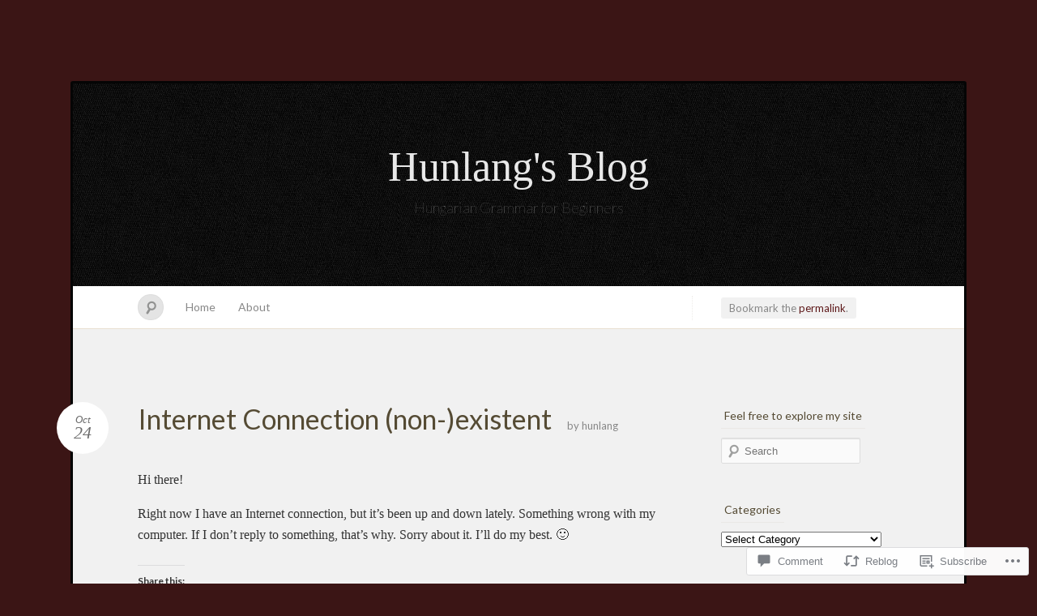

--- FILE ---
content_type: text/html; charset=UTF-8
request_url: https://myhunlang.com/2016/10/24/internet-connection-non-existent/
body_size: 26131
content:
<!DOCTYPE html>
<!--[if IE 7]>
<html id="ie7" lang="en">
<![endif]-->
<!--[if IE 8]>
<html id="ie8" lang="en">
<![endif]-->
<!--[if !(IE 7) & !(IE 8)]><!-->
<html lang="en">
<!--<![endif]-->
<head>
<meta charset="UTF-8" />
<meta name="viewport" content="width=device-width" />
<title>Internet Connection (non-)existent &laquo; Hunlang&#039;s Blog</title>

<link rel="profile" href="http://gmpg.org/xfn/11" />
<link rel="pingback" href="https://myhunlang.com/xmlrpc.php" />
<!--[if lt IE 9]>
<script src="https://s0.wp.com/wp-content/themes/pub/quintus/js/html5.js?m=1315596887i" type="text/javascript"></script>
<![endif]-->

<meta name='robots' content='max-image-preview:large' />
<meta name="google-site-verification" content="Cn4it1_CJBE0c-kJnnMYcMR13M02JwerSOtN9J-79Yk" />

<!-- Async WordPress.com Remote Login -->
<script id="wpcom_remote_login_js">
var wpcom_remote_login_extra_auth = '';
function wpcom_remote_login_remove_dom_node_id( element_id ) {
	var dom_node = document.getElementById( element_id );
	if ( dom_node ) { dom_node.parentNode.removeChild( dom_node ); }
}
function wpcom_remote_login_remove_dom_node_classes( class_name ) {
	var dom_nodes = document.querySelectorAll( '.' + class_name );
	for ( var i = 0; i < dom_nodes.length; i++ ) {
		dom_nodes[ i ].parentNode.removeChild( dom_nodes[ i ] );
	}
}
function wpcom_remote_login_final_cleanup() {
	wpcom_remote_login_remove_dom_node_classes( "wpcom_remote_login_msg" );
	wpcom_remote_login_remove_dom_node_id( "wpcom_remote_login_key" );
	wpcom_remote_login_remove_dom_node_id( "wpcom_remote_login_validate" );
	wpcom_remote_login_remove_dom_node_id( "wpcom_remote_login_js" );
	wpcom_remote_login_remove_dom_node_id( "wpcom_request_access_iframe" );
	wpcom_remote_login_remove_dom_node_id( "wpcom_request_access_styles" );
}

// Watch for messages back from the remote login
window.addEventListener( "message", function( e ) {
	if ( e.origin === "https://r-login.wordpress.com" ) {
		var data = {};
		try {
			data = JSON.parse( e.data );
		} catch( e ) {
			wpcom_remote_login_final_cleanup();
			return;
		}

		if ( data.msg === 'LOGIN' ) {
			// Clean up the login check iframe
			wpcom_remote_login_remove_dom_node_id( "wpcom_remote_login_key" );

			var id_regex = new RegExp( /^[0-9]+$/ );
			var token_regex = new RegExp( /^.*|.*|.*$/ );
			if (
				token_regex.test( data.token )
				&& id_regex.test( data.wpcomid )
			) {
				// We have everything we need to ask for a login
				var script = document.createElement( "script" );
				script.setAttribute( "id", "wpcom_remote_login_validate" );
				script.src = '/remote-login.php?wpcom_remote_login=validate'
					+ '&wpcomid=' + data.wpcomid
					+ '&token=' + encodeURIComponent( data.token )
					+ '&host=' + window.location.protocol
					+ '//' + window.location.hostname
					+ '&postid=1535'
					+ '&is_singular=1';
				document.body.appendChild( script );
			}

			return;
		}

		// Safari ITP, not logged in, so redirect
		if ( data.msg === 'LOGIN-REDIRECT' ) {
			window.location = 'https://wordpress.com/log-in?redirect_to=' + window.location.href;
			return;
		}

		// Safari ITP, storage access failed, remove the request
		if ( data.msg === 'LOGIN-REMOVE' ) {
			var css_zap = 'html { -webkit-transition: margin-top 1s; transition: margin-top 1s; } /* 9001 */ html { margin-top: 0 !important; } * html body { margin-top: 0 !important; } @media screen and ( max-width: 782px ) { html { margin-top: 0 !important; } * html body { margin-top: 0 !important; } }';
			var style_zap = document.createElement( 'style' );
			style_zap.type = 'text/css';
			style_zap.appendChild( document.createTextNode( css_zap ) );
			document.body.appendChild( style_zap );

			var e = document.getElementById( 'wpcom_request_access_iframe' );
			e.parentNode.removeChild( e );

			document.cookie = 'wordpress_com_login_access=denied; path=/; max-age=31536000';

			return;
		}

		// Safari ITP
		if ( data.msg === 'REQUEST_ACCESS' ) {
			console.log( 'request access: safari' );

			// Check ITP iframe enable/disable knob
			if ( wpcom_remote_login_extra_auth !== 'safari_itp_iframe' ) {
				return;
			}

			// If we are in a "private window" there is no ITP.
			var private_window = false;
			try {
				var opendb = window.openDatabase( null, null, null, null );
			} catch( e ) {
				private_window = true;
			}

			if ( private_window ) {
				console.log( 'private window' );
				return;
			}

			var iframe = document.createElement( 'iframe' );
			iframe.id = 'wpcom_request_access_iframe';
			iframe.setAttribute( 'scrolling', 'no' );
			iframe.setAttribute( 'sandbox', 'allow-storage-access-by-user-activation allow-scripts allow-same-origin allow-top-navigation-by-user-activation' );
			iframe.src = 'https://r-login.wordpress.com/remote-login.php?wpcom_remote_login=request_access&origin=' + encodeURIComponent( data.origin ) + '&wpcomid=' + encodeURIComponent( data.wpcomid );

			var css = 'html { -webkit-transition: margin-top 1s; transition: margin-top 1s; } /* 9001 */ html { margin-top: 46px !important; } * html body { margin-top: 46px !important; } @media screen and ( max-width: 660px ) { html { margin-top: 71px !important; } * html body { margin-top: 71px !important; } #wpcom_request_access_iframe { display: block; height: 71px !important; } } #wpcom_request_access_iframe { border: 0px; height: 46px; position: fixed; top: 0; left: 0; width: 100%; min-width: 100%; z-index: 99999; background: #23282d; } ';

			var style = document.createElement( 'style' );
			style.type = 'text/css';
			style.id = 'wpcom_request_access_styles';
			style.appendChild( document.createTextNode( css ) );
			document.body.appendChild( style );

			document.body.appendChild( iframe );
		}

		if ( data.msg === 'DONE' ) {
			wpcom_remote_login_final_cleanup();
		}
	}
}, false );

// Inject the remote login iframe after the page has had a chance to load
// more critical resources
window.addEventListener( "DOMContentLoaded", function( e ) {
	var iframe = document.createElement( "iframe" );
	iframe.style.display = "none";
	iframe.setAttribute( "scrolling", "no" );
	iframe.setAttribute( "id", "wpcom_remote_login_key" );
	iframe.src = "https://r-login.wordpress.com/remote-login.php"
		+ "?wpcom_remote_login=key"
		+ "&origin=aHR0cHM6Ly9teWh1bmxhbmcuY29t"
		+ "&wpcomid=9542183"
		+ "&time=" + Math.floor( Date.now() / 1000 );
	document.body.appendChild( iframe );
}, false );
</script>
<link rel='dns-prefetch' href='//s0.wp.com' />
<link rel='dns-prefetch' href='//widgets.wp.com' />
<link rel='dns-prefetch' href='//wordpress.com' />
<link rel='dns-prefetch' href='//fonts-api.wp.com' />
<link rel="alternate" type="application/rss+xml" title="Hunlang&#039;s Blog &raquo; Feed" href="https://myhunlang.com/feed/" />
<link rel="alternate" type="application/rss+xml" title="Hunlang&#039;s Blog &raquo; Comments Feed" href="https://myhunlang.com/comments/feed/" />
<link rel="alternate" type="application/rss+xml" title="Hunlang&#039;s Blog &raquo; Internet Connection (non-)existent Comments Feed" href="https://myhunlang.com/2016/10/24/internet-connection-non-existent/feed/" />
	<script type="text/javascript">
		/* <![CDATA[ */
		function addLoadEvent(func) {
			var oldonload = window.onload;
			if (typeof window.onload != 'function') {
				window.onload = func;
			} else {
				window.onload = function () {
					oldonload();
					func();
				}
			}
		}
		/* ]]> */
	</script>
	<link crossorigin='anonymous' rel='stylesheet' id='all-css-0-1' href='/_static/??-eJx9jFEKwkAMBS/kGqot7U/xLHWbatrdbDQJ4u3VIggi/jwYeDNwkxALG7JB9iDJT8QKM5oMcXkz5FJeM3pChSumwXAMUtS+aBtVN/A7mWjBT3ilf3fiiZjsDnbG/BTFj3BxYvNVO+S+apv9rqvbqp4fbxpKBw==&cssminify=yes' type='text/css' media='all' />
<style id='wp-emoji-styles-inline-css'>

	img.wp-smiley, img.emoji {
		display: inline !important;
		border: none !important;
		box-shadow: none !important;
		height: 1em !important;
		width: 1em !important;
		margin: 0 0.07em !important;
		vertical-align: -0.1em !important;
		background: none !important;
		padding: 0 !important;
	}
/*# sourceURL=wp-emoji-styles-inline-css */
</style>
<link crossorigin='anonymous' rel='stylesheet' id='all-css-2-1' href='/wp-content/plugins/gutenberg-core/v22.4.2/build/styles/block-library/style.min.css?m=1769608164i&cssminify=yes' type='text/css' media='all' />
<style id='wp-block-library-inline-css'>
.has-text-align-justify {
	text-align:justify;
}
.has-text-align-justify{text-align:justify;}

/*# sourceURL=wp-block-library-inline-css */
</style><style id='global-styles-inline-css'>
:root{--wp--preset--aspect-ratio--square: 1;--wp--preset--aspect-ratio--4-3: 4/3;--wp--preset--aspect-ratio--3-4: 3/4;--wp--preset--aspect-ratio--3-2: 3/2;--wp--preset--aspect-ratio--2-3: 2/3;--wp--preset--aspect-ratio--16-9: 16/9;--wp--preset--aspect-ratio--9-16: 9/16;--wp--preset--color--black: #000000;--wp--preset--color--cyan-bluish-gray: #abb8c3;--wp--preset--color--white: #ffffff;--wp--preset--color--pale-pink: #f78da7;--wp--preset--color--vivid-red: #cf2e2e;--wp--preset--color--luminous-vivid-orange: #ff6900;--wp--preset--color--luminous-vivid-amber: #fcb900;--wp--preset--color--light-green-cyan: #7bdcb5;--wp--preset--color--vivid-green-cyan: #00d084;--wp--preset--color--pale-cyan-blue: #8ed1fc;--wp--preset--color--vivid-cyan-blue: #0693e3;--wp--preset--color--vivid-purple: #9b51e0;--wp--preset--gradient--vivid-cyan-blue-to-vivid-purple: linear-gradient(135deg,rgb(6,147,227) 0%,rgb(155,81,224) 100%);--wp--preset--gradient--light-green-cyan-to-vivid-green-cyan: linear-gradient(135deg,rgb(122,220,180) 0%,rgb(0,208,130) 100%);--wp--preset--gradient--luminous-vivid-amber-to-luminous-vivid-orange: linear-gradient(135deg,rgb(252,185,0) 0%,rgb(255,105,0) 100%);--wp--preset--gradient--luminous-vivid-orange-to-vivid-red: linear-gradient(135deg,rgb(255,105,0) 0%,rgb(207,46,46) 100%);--wp--preset--gradient--very-light-gray-to-cyan-bluish-gray: linear-gradient(135deg,rgb(238,238,238) 0%,rgb(169,184,195) 100%);--wp--preset--gradient--cool-to-warm-spectrum: linear-gradient(135deg,rgb(74,234,220) 0%,rgb(151,120,209) 20%,rgb(207,42,186) 40%,rgb(238,44,130) 60%,rgb(251,105,98) 80%,rgb(254,248,76) 100%);--wp--preset--gradient--blush-light-purple: linear-gradient(135deg,rgb(255,206,236) 0%,rgb(152,150,240) 100%);--wp--preset--gradient--blush-bordeaux: linear-gradient(135deg,rgb(254,205,165) 0%,rgb(254,45,45) 50%,rgb(107,0,62) 100%);--wp--preset--gradient--luminous-dusk: linear-gradient(135deg,rgb(255,203,112) 0%,rgb(199,81,192) 50%,rgb(65,88,208) 100%);--wp--preset--gradient--pale-ocean: linear-gradient(135deg,rgb(255,245,203) 0%,rgb(182,227,212) 50%,rgb(51,167,181) 100%);--wp--preset--gradient--electric-grass: linear-gradient(135deg,rgb(202,248,128) 0%,rgb(113,206,126) 100%);--wp--preset--gradient--midnight: linear-gradient(135deg,rgb(2,3,129) 0%,rgb(40,116,252) 100%);--wp--preset--font-size--small: 13px;--wp--preset--font-size--medium: 20px;--wp--preset--font-size--large: 36px;--wp--preset--font-size--x-large: 42px;--wp--preset--font-family--albert-sans: 'Albert Sans', sans-serif;--wp--preset--font-family--alegreya: Alegreya, serif;--wp--preset--font-family--arvo: Arvo, serif;--wp--preset--font-family--bodoni-moda: 'Bodoni Moda', serif;--wp--preset--font-family--bricolage-grotesque: 'Bricolage Grotesque', sans-serif;--wp--preset--font-family--cabin: Cabin, sans-serif;--wp--preset--font-family--chivo: Chivo, sans-serif;--wp--preset--font-family--commissioner: Commissioner, sans-serif;--wp--preset--font-family--cormorant: Cormorant, serif;--wp--preset--font-family--courier-prime: 'Courier Prime', monospace;--wp--preset--font-family--crimson-pro: 'Crimson Pro', serif;--wp--preset--font-family--dm-mono: 'DM Mono', monospace;--wp--preset--font-family--dm-sans: 'DM Sans', sans-serif;--wp--preset--font-family--dm-serif-display: 'DM Serif Display', serif;--wp--preset--font-family--domine: Domine, serif;--wp--preset--font-family--eb-garamond: 'EB Garamond', serif;--wp--preset--font-family--epilogue: Epilogue, sans-serif;--wp--preset--font-family--fahkwang: Fahkwang, sans-serif;--wp--preset--font-family--figtree: Figtree, sans-serif;--wp--preset--font-family--fira-sans: 'Fira Sans', sans-serif;--wp--preset--font-family--fjalla-one: 'Fjalla One', sans-serif;--wp--preset--font-family--fraunces: Fraunces, serif;--wp--preset--font-family--gabarito: Gabarito, system-ui;--wp--preset--font-family--ibm-plex-mono: 'IBM Plex Mono', monospace;--wp--preset--font-family--ibm-plex-sans: 'IBM Plex Sans', sans-serif;--wp--preset--font-family--ibarra-real-nova: 'Ibarra Real Nova', serif;--wp--preset--font-family--instrument-serif: 'Instrument Serif', serif;--wp--preset--font-family--inter: Inter, sans-serif;--wp--preset--font-family--josefin-sans: 'Josefin Sans', sans-serif;--wp--preset--font-family--jost: Jost, sans-serif;--wp--preset--font-family--libre-baskerville: 'Libre Baskerville', serif;--wp--preset--font-family--libre-franklin: 'Libre Franklin', sans-serif;--wp--preset--font-family--literata: Literata, serif;--wp--preset--font-family--lora: Lora, serif;--wp--preset--font-family--merriweather: Merriweather, serif;--wp--preset--font-family--montserrat: Montserrat, sans-serif;--wp--preset--font-family--newsreader: Newsreader, serif;--wp--preset--font-family--noto-sans-mono: 'Noto Sans Mono', sans-serif;--wp--preset--font-family--nunito: Nunito, sans-serif;--wp--preset--font-family--open-sans: 'Open Sans', sans-serif;--wp--preset--font-family--overpass: Overpass, sans-serif;--wp--preset--font-family--pt-serif: 'PT Serif', serif;--wp--preset--font-family--petrona: Petrona, serif;--wp--preset--font-family--piazzolla: Piazzolla, serif;--wp--preset--font-family--playfair-display: 'Playfair Display', serif;--wp--preset--font-family--plus-jakarta-sans: 'Plus Jakarta Sans', sans-serif;--wp--preset--font-family--poppins: Poppins, sans-serif;--wp--preset--font-family--raleway: Raleway, sans-serif;--wp--preset--font-family--roboto: Roboto, sans-serif;--wp--preset--font-family--roboto-slab: 'Roboto Slab', serif;--wp--preset--font-family--rubik: Rubik, sans-serif;--wp--preset--font-family--rufina: Rufina, serif;--wp--preset--font-family--sora: Sora, sans-serif;--wp--preset--font-family--source-sans-3: 'Source Sans 3', sans-serif;--wp--preset--font-family--source-serif-4: 'Source Serif 4', serif;--wp--preset--font-family--space-mono: 'Space Mono', monospace;--wp--preset--font-family--syne: Syne, sans-serif;--wp--preset--font-family--texturina: Texturina, serif;--wp--preset--font-family--urbanist: Urbanist, sans-serif;--wp--preset--font-family--work-sans: 'Work Sans', sans-serif;--wp--preset--spacing--20: 0.44rem;--wp--preset--spacing--30: 0.67rem;--wp--preset--spacing--40: 1rem;--wp--preset--spacing--50: 1.5rem;--wp--preset--spacing--60: 2.25rem;--wp--preset--spacing--70: 3.38rem;--wp--preset--spacing--80: 5.06rem;--wp--preset--shadow--natural: 6px 6px 9px rgba(0, 0, 0, 0.2);--wp--preset--shadow--deep: 12px 12px 50px rgba(0, 0, 0, 0.4);--wp--preset--shadow--sharp: 6px 6px 0px rgba(0, 0, 0, 0.2);--wp--preset--shadow--outlined: 6px 6px 0px -3px rgb(255, 255, 255), 6px 6px rgb(0, 0, 0);--wp--preset--shadow--crisp: 6px 6px 0px rgb(0, 0, 0);}:where(body) { margin: 0; }:where(.is-layout-flex){gap: 0.5em;}:where(.is-layout-grid){gap: 0.5em;}body .is-layout-flex{display: flex;}.is-layout-flex{flex-wrap: wrap;align-items: center;}.is-layout-flex > :is(*, div){margin: 0;}body .is-layout-grid{display: grid;}.is-layout-grid > :is(*, div){margin: 0;}body{padding-top: 0px;padding-right: 0px;padding-bottom: 0px;padding-left: 0px;}:root :where(.wp-element-button, .wp-block-button__link){background-color: #32373c;border-width: 0;color: #fff;font-family: inherit;font-size: inherit;font-style: inherit;font-weight: inherit;letter-spacing: inherit;line-height: inherit;padding-top: calc(0.667em + 2px);padding-right: calc(1.333em + 2px);padding-bottom: calc(0.667em + 2px);padding-left: calc(1.333em + 2px);text-decoration: none;text-transform: inherit;}.has-black-color{color: var(--wp--preset--color--black) !important;}.has-cyan-bluish-gray-color{color: var(--wp--preset--color--cyan-bluish-gray) !important;}.has-white-color{color: var(--wp--preset--color--white) !important;}.has-pale-pink-color{color: var(--wp--preset--color--pale-pink) !important;}.has-vivid-red-color{color: var(--wp--preset--color--vivid-red) !important;}.has-luminous-vivid-orange-color{color: var(--wp--preset--color--luminous-vivid-orange) !important;}.has-luminous-vivid-amber-color{color: var(--wp--preset--color--luminous-vivid-amber) !important;}.has-light-green-cyan-color{color: var(--wp--preset--color--light-green-cyan) !important;}.has-vivid-green-cyan-color{color: var(--wp--preset--color--vivid-green-cyan) !important;}.has-pale-cyan-blue-color{color: var(--wp--preset--color--pale-cyan-blue) !important;}.has-vivid-cyan-blue-color{color: var(--wp--preset--color--vivid-cyan-blue) !important;}.has-vivid-purple-color{color: var(--wp--preset--color--vivid-purple) !important;}.has-black-background-color{background-color: var(--wp--preset--color--black) !important;}.has-cyan-bluish-gray-background-color{background-color: var(--wp--preset--color--cyan-bluish-gray) !important;}.has-white-background-color{background-color: var(--wp--preset--color--white) !important;}.has-pale-pink-background-color{background-color: var(--wp--preset--color--pale-pink) !important;}.has-vivid-red-background-color{background-color: var(--wp--preset--color--vivid-red) !important;}.has-luminous-vivid-orange-background-color{background-color: var(--wp--preset--color--luminous-vivid-orange) !important;}.has-luminous-vivid-amber-background-color{background-color: var(--wp--preset--color--luminous-vivid-amber) !important;}.has-light-green-cyan-background-color{background-color: var(--wp--preset--color--light-green-cyan) !important;}.has-vivid-green-cyan-background-color{background-color: var(--wp--preset--color--vivid-green-cyan) !important;}.has-pale-cyan-blue-background-color{background-color: var(--wp--preset--color--pale-cyan-blue) !important;}.has-vivid-cyan-blue-background-color{background-color: var(--wp--preset--color--vivid-cyan-blue) !important;}.has-vivid-purple-background-color{background-color: var(--wp--preset--color--vivid-purple) !important;}.has-black-border-color{border-color: var(--wp--preset--color--black) !important;}.has-cyan-bluish-gray-border-color{border-color: var(--wp--preset--color--cyan-bluish-gray) !important;}.has-white-border-color{border-color: var(--wp--preset--color--white) !important;}.has-pale-pink-border-color{border-color: var(--wp--preset--color--pale-pink) !important;}.has-vivid-red-border-color{border-color: var(--wp--preset--color--vivid-red) !important;}.has-luminous-vivid-orange-border-color{border-color: var(--wp--preset--color--luminous-vivid-orange) !important;}.has-luminous-vivid-amber-border-color{border-color: var(--wp--preset--color--luminous-vivid-amber) !important;}.has-light-green-cyan-border-color{border-color: var(--wp--preset--color--light-green-cyan) !important;}.has-vivid-green-cyan-border-color{border-color: var(--wp--preset--color--vivid-green-cyan) !important;}.has-pale-cyan-blue-border-color{border-color: var(--wp--preset--color--pale-cyan-blue) !important;}.has-vivid-cyan-blue-border-color{border-color: var(--wp--preset--color--vivid-cyan-blue) !important;}.has-vivid-purple-border-color{border-color: var(--wp--preset--color--vivid-purple) !important;}.has-vivid-cyan-blue-to-vivid-purple-gradient-background{background: var(--wp--preset--gradient--vivid-cyan-blue-to-vivid-purple) !important;}.has-light-green-cyan-to-vivid-green-cyan-gradient-background{background: var(--wp--preset--gradient--light-green-cyan-to-vivid-green-cyan) !important;}.has-luminous-vivid-amber-to-luminous-vivid-orange-gradient-background{background: var(--wp--preset--gradient--luminous-vivid-amber-to-luminous-vivid-orange) !important;}.has-luminous-vivid-orange-to-vivid-red-gradient-background{background: var(--wp--preset--gradient--luminous-vivid-orange-to-vivid-red) !important;}.has-very-light-gray-to-cyan-bluish-gray-gradient-background{background: var(--wp--preset--gradient--very-light-gray-to-cyan-bluish-gray) !important;}.has-cool-to-warm-spectrum-gradient-background{background: var(--wp--preset--gradient--cool-to-warm-spectrum) !important;}.has-blush-light-purple-gradient-background{background: var(--wp--preset--gradient--blush-light-purple) !important;}.has-blush-bordeaux-gradient-background{background: var(--wp--preset--gradient--blush-bordeaux) !important;}.has-luminous-dusk-gradient-background{background: var(--wp--preset--gradient--luminous-dusk) !important;}.has-pale-ocean-gradient-background{background: var(--wp--preset--gradient--pale-ocean) !important;}.has-electric-grass-gradient-background{background: var(--wp--preset--gradient--electric-grass) !important;}.has-midnight-gradient-background{background: var(--wp--preset--gradient--midnight) !important;}.has-small-font-size{font-size: var(--wp--preset--font-size--small) !important;}.has-medium-font-size{font-size: var(--wp--preset--font-size--medium) !important;}.has-large-font-size{font-size: var(--wp--preset--font-size--large) !important;}.has-x-large-font-size{font-size: var(--wp--preset--font-size--x-large) !important;}.has-albert-sans-font-family{font-family: var(--wp--preset--font-family--albert-sans) !important;}.has-alegreya-font-family{font-family: var(--wp--preset--font-family--alegreya) !important;}.has-arvo-font-family{font-family: var(--wp--preset--font-family--arvo) !important;}.has-bodoni-moda-font-family{font-family: var(--wp--preset--font-family--bodoni-moda) !important;}.has-bricolage-grotesque-font-family{font-family: var(--wp--preset--font-family--bricolage-grotesque) !important;}.has-cabin-font-family{font-family: var(--wp--preset--font-family--cabin) !important;}.has-chivo-font-family{font-family: var(--wp--preset--font-family--chivo) !important;}.has-commissioner-font-family{font-family: var(--wp--preset--font-family--commissioner) !important;}.has-cormorant-font-family{font-family: var(--wp--preset--font-family--cormorant) !important;}.has-courier-prime-font-family{font-family: var(--wp--preset--font-family--courier-prime) !important;}.has-crimson-pro-font-family{font-family: var(--wp--preset--font-family--crimson-pro) !important;}.has-dm-mono-font-family{font-family: var(--wp--preset--font-family--dm-mono) !important;}.has-dm-sans-font-family{font-family: var(--wp--preset--font-family--dm-sans) !important;}.has-dm-serif-display-font-family{font-family: var(--wp--preset--font-family--dm-serif-display) !important;}.has-domine-font-family{font-family: var(--wp--preset--font-family--domine) !important;}.has-eb-garamond-font-family{font-family: var(--wp--preset--font-family--eb-garamond) !important;}.has-epilogue-font-family{font-family: var(--wp--preset--font-family--epilogue) !important;}.has-fahkwang-font-family{font-family: var(--wp--preset--font-family--fahkwang) !important;}.has-figtree-font-family{font-family: var(--wp--preset--font-family--figtree) !important;}.has-fira-sans-font-family{font-family: var(--wp--preset--font-family--fira-sans) !important;}.has-fjalla-one-font-family{font-family: var(--wp--preset--font-family--fjalla-one) !important;}.has-fraunces-font-family{font-family: var(--wp--preset--font-family--fraunces) !important;}.has-gabarito-font-family{font-family: var(--wp--preset--font-family--gabarito) !important;}.has-ibm-plex-mono-font-family{font-family: var(--wp--preset--font-family--ibm-plex-mono) !important;}.has-ibm-plex-sans-font-family{font-family: var(--wp--preset--font-family--ibm-plex-sans) !important;}.has-ibarra-real-nova-font-family{font-family: var(--wp--preset--font-family--ibarra-real-nova) !important;}.has-instrument-serif-font-family{font-family: var(--wp--preset--font-family--instrument-serif) !important;}.has-inter-font-family{font-family: var(--wp--preset--font-family--inter) !important;}.has-josefin-sans-font-family{font-family: var(--wp--preset--font-family--josefin-sans) !important;}.has-jost-font-family{font-family: var(--wp--preset--font-family--jost) !important;}.has-libre-baskerville-font-family{font-family: var(--wp--preset--font-family--libre-baskerville) !important;}.has-libre-franklin-font-family{font-family: var(--wp--preset--font-family--libre-franklin) !important;}.has-literata-font-family{font-family: var(--wp--preset--font-family--literata) !important;}.has-lora-font-family{font-family: var(--wp--preset--font-family--lora) !important;}.has-merriweather-font-family{font-family: var(--wp--preset--font-family--merriweather) !important;}.has-montserrat-font-family{font-family: var(--wp--preset--font-family--montserrat) !important;}.has-newsreader-font-family{font-family: var(--wp--preset--font-family--newsreader) !important;}.has-noto-sans-mono-font-family{font-family: var(--wp--preset--font-family--noto-sans-mono) !important;}.has-nunito-font-family{font-family: var(--wp--preset--font-family--nunito) !important;}.has-open-sans-font-family{font-family: var(--wp--preset--font-family--open-sans) !important;}.has-overpass-font-family{font-family: var(--wp--preset--font-family--overpass) !important;}.has-pt-serif-font-family{font-family: var(--wp--preset--font-family--pt-serif) !important;}.has-petrona-font-family{font-family: var(--wp--preset--font-family--petrona) !important;}.has-piazzolla-font-family{font-family: var(--wp--preset--font-family--piazzolla) !important;}.has-playfair-display-font-family{font-family: var(--wp--preset--font-family--playfair-display) !important;}.has-plus-jakarta-sans-font-family{font-family: var(--wp--preset--font-family--plus-jakarta-sans) !important;}.has-poppins-font-family{font-family: var(--wp--preset--font-family--poppins) !important;}.has-raleway-font-family{font-family: var(--wp--preset--font-family--raleway) !important;}.has-roboto-font-family{font-family: var(--wp--preset--font-family--roboto) !important;}.has-roboto-slab-font-family{font-family: var(--wp--preset--font-family--roboto-slab) !important;}.has-rubik-font-family{font-family: var(--wp--preset--font-family--rubik) !important;}.has-rufina-font-family{font-family: var(--wp--preset--font-family--rufina) !important;}.has-sora-font-family{font-family: var(--wp--preset--font-family--sora) !important;}.has-source-sans-3-font-family{font-family: var(--wp--preset--font-family--source-sans-3) !important;}.has-source-serif-4-font-family{font-family: var(--wp--preset--font-family--source-serif-4) !important;}.has-space-mono-font-family{font-family: var(--wp--preset--font-family--space-mono) !important;}.has-syne-font-family{font-family: var(--wp--preset--font-family--syne) !important;}.has-texturina-font-family{font-family: var(--wp--preset--font-family--texturina) !important;}.has-urbanist-font-family{font-family: var(--wp--preset--font-family--urbanist) !important;}.has-work-sans-font-family{font-family: var(--wp--preset--font-family--work-sans) !important;}
/*# sourceURL=global-styles-inline-css */
</style>

<style id='classic-theme-styles-inline-css'>
.wp-block-button__link{background-color:#32373c;border-radius:9999px;box-shadow:none;color:#fff;font-size:1.125em;padding:calc(.667em + 2px) calc(1.333em + 2px);text-decoration:none}.wp-block-file__button{background:#32373c;color:#fff}.wp-block-accordion-heading{margin:0}.wp-block-accordion-heading__toggle{background-color:inherit!important;color:inherit!important}.wp-block-accordion-heading__toggle:not(:focus-visible){outline:none}.wp-block-accordion-heading__toggle:focus,.wp-block-accordion-heading__toggle:hover{background-color:inherit!important;border:none;box-shadow:none;color:inherit;padding:var(--wp--preset--spacing--20,1em) 0;text-decoration:none}.wp-block-accordion-heading__toggle:focus-visible{outline:auto;outline-offset:0}
/*# sourceURL=/wp-content/plugins/gutenberg-core/v22.4.2/build/styles/block-library/classic.min.css */
</style>
<link crossorigin='anonymous' rel='stylesheet' id='all-css-4-1' href='/_static/??-eJx9jskOwjAMRH+IYPblgPgUlMWClDqJYqf9fVxVXABxseSZefbAWIzPSTAJUDOlb/eYGHyuqDoVK6AJwhAt9kgaW3rmBfzGxqKMca5UZDY6KTYy8lCQ/3EdSrH+aVSaT8wGUM7pbd4GTCFXsE0yWZHovzDg6sG12AcYsDp9reLUmT/3qcyVLuvj4bRd7fbnTfcCmvdj7g==&cssminify=yes' type='text/css' media='all' />
<link rel='stylesheet' id='verbum-gutenberg-css-css' href='https://widgets.wp.com/verbum-block-editor/block-editor.css?ver=1738686361' media='all' />
<link crossorigin='anonymous' rel='stylesheet' id='all-css-6-1' href='/_static/??/wp-content/mu-plugins/comment-likes/css/comment-likes.css,/i/noticons/noticons.css,/wp-content/themes/pub/quintus/style.css?m=1741693338j&cssminify=yes' type='text/css' media='all' />
<link rel='stylesheet' id='lato-css' href='https://fonts-api.wp.com/css?family=Lato%3A100%2C400%2C700&#038;v2&#038;subset=latin%2Clatin-ext&#038;ver=6.9-RC2-61304' media='all' />
<link crossorigin='anonymous' rel='stylesheet' id='all-css-8-1' href='/_static/??-eJzTLy/QTc7PK0nNK9HPLdUtyClNz8wr1i9KTcrJTwcy0/WTi5G5ekCujj52Temp+bo5+cmJJZn5eSgc3bScxMwikFb7XFtDE1NLExMLc0OTLACohS2q&cssminify=yes' type='text/css' media='all' />
<link crossorigin='anonymous' rel='stylesheet' id='print-css-9-1' href='/wp-content/mu-plugins/global-print/global-print.css?m=1465851035i&cssminify=yes' type='text/css' media='print' />
<style id='jetpack-global-styles-frontend-style-inline-css'>
:root { --font-headings: unset; --font-base: unset; --font-headings-default: -apple-system,BlinkMacSystemFont,"Segoe UI",Roboto,Oxygen-Sans,Ubuntu,Cantarell,"Helvetica Neue",sans-serif; --font-base-default: -apple-system,BlinkMacSystemFont,"Segoe UI",Roboto,Oxygen-Sans,Ubuntu,Cantarell,"Helvetica Neue",sans-serif;}
/*# sourceURL=jetpack-global-styles-frontend-style-inline-css */
</style>
<link crossorigin='anonymous' rel='stylesheet' id='all-css-12-1' href='/_static/??-eJyNjcEKwjAQRH/IuFRT6kX8FNkmS5K6yQY3Qfx7bfEiXrwM82B4A49qnJRGpUHupnIPqSgs1Cq624chi6zhO5OCRryTR++fW00l7J3qDv43XVNxoOISsmEJol/wY2uR8vs3WggsM/I6uOTzMI3Hw8lOg11eUT1JKA==&cssminify=yes' type='text/css' media='all' />
<script type="text/javascript" id="jetpack_related-posts-js-extra">
/* <![CDATA[ */
var related_posts_js_options = {"post_heading":"h4"};
//# sourceURL=jetpack_related-posts-js-extra
/* ]]> */
</script>
<script type="text/javascript" id="wpcom-actionbar-placeholder-js-extra">
/* <![CDATA[ */
var actionbardata = {"siteID":"9542183","postID":"1535","siteURL":"https://myhunlang.com","xhrURL":"https://myhunlang.com/wp-admin/admin-ajax.php","nonce":"25beab2906","isLoggedIn":"","statusMessage":"","subsEmailDefault":"instantly","proxyScriptUrl":"https://s0.wp.com/wp-content/js/wpcom-proxy-request.js?m=1513050504i&amp;ver=20211021","shortlink":"https://wp.me/pE2mb-oL","i18n":{"followedText":"New posts from this site will now appear in your \u003Ca href=\"https://wordpress.com/reader\"\u003EReader\u003C/a\u003E","foldBar":"Collapse this bar","unfoldBar":"Expand this bar","shortLinkCopied":"Shortlink copied to clipboard."}};
//# sourceURL=wpcom-actionbar-placeholder-js-extra
/* ]]> */
</script>
<script type="text/javascript" id="jetpack-mu-wpcom-settings-js-before">
/* <![CDATA[ */
var JETPACK_MU_WPCOM_SETTINGS = {"assetsUrl":"https://s0.wp.com/wp-content/mu-plugins/jetpack-mu-wpcom-plugin/moon/jetpack_vendor/automattic/jetpack-mu-wpcom/src/build/"};
//# sourceURL=jetpack-mu-wpcom-settings-js-before
/* ]]> */
</script>
<script crossorigin='anonymous' type='text/javascript'  src='/_static/??/wp-content/mu-plugins/jetpack-plugin/moon/_inc/build/related-posts/related-posts.min.js,/wp-content/js/rlt-proxy.js?m=1755006225j'></script>
<script type="text/javascript" id="rlt-proxy-js-after">
/* <![CDATA[ */
	rltInitialize( {"token":null,"iframeOrigins":["https:\/\/widgets.wp.com"]} );
//# sourceURL=rlt-proxy-js-after
/* ]]> */
</script>
<link rel="EditURI" type="application/rsd+xml" title="RSD" href="https://hunlang.wordpress.com/xmlrpc.php?rsd" />
<meta name="generator" content="WordPress.com" />
<link rel="canonical" href="https://myhunlang.com/2016/10/24/internet-connection-non-existent/" />
<link rel='shortlink' href='https://wp.me/pE2mb-oL' />
<link rel="alternate" type="application/json+oembed" href="https://public-api.wordpress.com/oembed/?format=json&amp;url=https%3A%2F%2Fmyhunlang.com%2F2016%2F10%2F24%2Finternet-connection-non-existent%2F&amp;for=wpcom-auto-discovery" /><link rel="alternate" type="application/xml+oembed" href="https://public-api.wordpress.com/oembed/?format=xml&amp;url=https%3A%2F%2Fmyhunlang.com%2F2016%2F10%2F24%2Finternet-connection-non-existent%2F&amp;for=wpcom-auto-discovery" />
<!-- Jetpack Open Graph Tags -->
<meta property="og:type" content="article" />
<meta property="og:title" content="Internet Connection (non-)existent" />
<meta property="og:url" content="https://myhunlang.com/2016/10/24/internet-connection-non-existent/" />
<meta property="og:description" content="Hi there! Right now I have an Internet connection, but it&#8217;s been up and down lately. Something wrong with my computer. If I don&#8217;t reply to something, that&#8217;s why. Sorry about it. I…" />
<meta property="article:published_time" content="2016-10-24T11:35:16+00:00" />
<meta property="article:modified_time" content="2018-08-29T11:19:04+00:00" />
<meta property="og:site_name" content="Hunlang&#039;s Blog" />
<meta property="og:image" content="https://s0.wp.com/i/blank.jpg?m=1383295312i" />
<meta property="og:image:width" content="200" />
<meta property="og:image:height" content="200" />
<meta property="og:image:alt" content="" />
<meta property="og:locale" content="en_US" />
<meta property="article:publisher" content="https://www.facebook.com/WordPresscom" />
<meta name="twitter:text:title" content="Internet Connection (non-)existent" />
<meta name="twitter:card" content="summary" />

<!-- End Jetpack Open Graph Tags -->
<link rel="shortcut icon" type="image/x-icon" href="https://s0.wp.com/i/favicon.ico?m=1713425267i" sizes="16x16 24x24 32x32 48x48" />
<link rel="icon" type="image/x-icon" href="https://s0.wp.com/i/favicon.ico?m=1713425267i" sizes="16x16 24x24 32x32 48x48" />
<link rel="apple-touch-icon" href="https://s0.wp.com/i/webclip.png?m=1713868326i" />
<link rel='openid.server' href='https://myhunlang.com/?openidserver=1' />
<link rel='openid.delegate' href='https://myhunlang.com/' />
<link rel="search" type="application/opensearchdescription+xml" href="https://myhunlang.com/osd.xml" title="Hunlang&#039;s Blog" />
<link rel="search" type="application/opensearchdescription+xml" href="https://s1.wp.com/opensearch.xml" title="WordPress.com" />
<meta name="description" content="Hi there! Right now I have an Internet connection, but it&#039;s been up and down lately. Something wrong with my computer. If I don&#039;t reply to something, that&#039;s why. Sorry about it. I&#039;ll do my best. :)" />

	<style type="text/css">
		#ie7 .blog-header .site-branding {
			display: block;
		}
	</style>
	<style type="text/css" id="custom-colors-css">.content article {
	background-image: none;
}
#page { background-color: #f1f1f1;}
.blog-footer a { color: #6D6D6D;}
#access { background-color: #fff;}
#content nav div a { color: #3A3A3A;}
footer.entry-meta .comments-link a { fg1: #fff;}
.entry-meta .entry-date { color: #6D6D6D;}
.blog-footer { color: #6D6D6D;}
body { background: #3b1515;}
footer.entry-meta { border-color: #ded9d4;}
footer.entry-meta { border-color: rgba( 222, 217, 212, 0.4 );}
.widget .widget-title { border-color: #ded9d4;}
.widget .widget-title { border-color: rgba( 222, 217, 212, 0.4 );}
#access .menu { border-color: #ded9d4;}
#access .menu { border-color: rgba( 222, 217, 212, 0.5 );}
#content nav div a { background-color: #ded9d4;}
#content nav div a { border-color: #C7BFB6;}
#content nav div a:hover { background-color: #B1A59A;}
#content nav div a:hover { border-color: #9B8C7D;}
footer.entry-meta .comments-link a { background-color: #ded9d4;}
footer.entry-meta .comments-link a:hover { background-color: #C7BFB6;}
#respond label { background-color: #ded9d4;}
#wp-calendar tbody td { background-color: #ded9d4;}
.entry-meta .entry-date { background-color: #ffffff;}
.blog-footer { background-color: #ffffff;}
.page-link a { background-color: #ffffff;}
.page-link a:hover { background-color: #CCCCCC;}
.content .page-link a { color: #424242;}
#wp-calendar tbody #today { background-color: #ffffff;}
.widget_authors img + strong { background-color: #ffffff;}
.content a { color: #5E191A;}
.entry-meta .entry-date:hover { color: #5e191a;}
.image-attachment .entry-content .entry-attachment { background-color: #5e191a;}
.wp-caption { background-color: #5e191a;}
#comments #comments-title em:before { color: #5e191a;}
#comments #comments-title em:after { color: #5e191a;}
.widget_authors a:hover strong { color: #5e191a;}
.entry-title, .entry-title a { color: #554B34;}
.widget_authors img + strong { color: #554b34;}
.widget_authors a:hover strong { background-color: #554b34;}
</style>
<link crossorigin='anonymous' rel='stylesheet' id='all-css-0-3' href='/_static/??-eJyNjEEKwkAMAD/kNtSixYP4FLG7oaTuJsEklP7eCl68eZuBYWDVlIUd2aFF0hozscGCro/8/Do0EYY7cYYpqBawmCy/SJ1kj3+sa8RdNjvA/+cmJSoarFRmdAMXTSq2k/lW8bO7tWs/nobLeB764/IGEs9EfQ==&cssminify=yes' type='text/css' media='all' />
</head>

<body class="wp-singular post-template-default single single-post postid-1535 single-format-standard wp-theme-pubquintus customizer-styles-applied color-default jetpack-reblog-enabled custom-colors">

<div id="page" class="hfeed">
		<header class="blog-header" role="banner">
		<div class="site-branding">
			<h1 id="site-title"><a href="https://myhunlang.com/" title="Hunlang&#039;s Blog" rel="home">Hunlang&#039;s Blog</a></h1>
			<h2 id="site-description">Hungarian Grammar for Beginners</h2>
		</div>
	</header>

	<nav id="access" role="navigation">
		<form method="get" id="searchform" action="https://myhunlang.com/">
	<input type="text" class="field" name="s" id="s" placeholder="Search" />
	<label for="s" class="assistive-text">Search</label>
	<input type="submit" class="submit" name="submit" id="searchsubmit" value="Search" />
</form>		<div class="menu"><ul>
<li ><a href="https://myhunlang.com/">Home</a></li><li class="page_item page-item-2"><a href="https://myhunlang.com/about/">About</a></li>
</ul></div>
	</nav>

	<div id="main">
		<div id="primary">
			<div class="content" id="content" role="main">

			
				<nav id="nav-above">
					<span class="permalink">
					Bookmark the <a href="https://myhunlang.com/2016/10/24/internet-connection-non-existent/" title="Permalink to Internet Connection (non-)existent" rel="bookmark">permalink</a>.					</span>
				</nav><!-- #nav-above -->

				
<article id="post-1535" class="post-1535 post type-post status-publish format-standard hentry category-news tag-news">
	<header class="entry-header">
		<h1 class="entry-title">Internet Connection (non-)existent</h1>
		<div class="entry-meta">
			<a class="entry-date" title="October 24 2016" href="https://myhunlang.com/2016/10/24/internet-connection-non-existent/">
				<time datetime="2016-10-24T11:35:16+00:00">Oct<b>24</b></time>
			</a>
			<span class="entry-byline">
			by <span class="author vcard"><a class="url fn n" href="https://myhunlang.com/author/hunlang/" title="View all posts by hunlang">hunlang</a></span>			</span>
		</div><!-- .entry-meta -->
	</header><!-- .entry-header -->

	<div class="entry-content">
		<div class="cs-rating pd-rating" id="pd_rating_holder_1834769_post_1535"></div><br/><p>Hi there!</p>
<p>Right now I have an Internet connection, but it&#8217;s been up and down lately. Something wrong with my computer. If I don&#8217;t reply to something, that&#8217;s why. Sorry about it. I&#8217;ll do my best. 🙂</p>
<div id="jp-post-flair" class="sharedaddy sd-rating-enabled sd-like-enabled sd-sharing-enabled"><div class="sharedaddy sd-sharing-enabled"><div class="robots-nocontent sd-block sd-social sd-social-icon-text sd-sharing"><h3 class="sd-title">Share this:</h3><div class="sd-content"><ul><li class="share-twitter"><a rel="nofollow noopener noreferrer"
				data-shared="sharing-twitter-1535"
				class="share-twitter sd-button share-icon"
				href="https://myhunlang.com/2016/10/24/internet-connection-non-existent/?share=twitter"
				target="_blank"
				aria-labelledby="sharing-twitter-1535"
				>
				<span id="sharing-twitter-1535" hidden>Share on X (Opens in new window)</span>
				<span>X</span>
			</a></li><li class="share-facebook"><a rel="nofollow noopener noreferrer"
				data-shared="sharing-facebook-1535"
				class="share-facebook sd-button share-icon"
				href="https://myhunlang.com/2016/10/24/internet-connection-non-existent/?share=facebook"
				target="_blank"
				aria-labelledby="sharing-facebook-1535"
				>
				<span id="sharing-facebook-1535" hidden>Share on Facebook (Opens in new window)</span>
				<span>Facebook</span>
			</a></li><li class="share-pinterest"><a rel="nofollow noopener noreferrer"
				data-shared="sharing-pinterest-1535"
				class="share-pinterest sd-button share-icon"
				href="https://myhunlang.com/2016/10/24/internet-connection-non-existent/?share=pinterest"
				target="_blank"
				aria-labelledby="sharing-pinterest-1535"
				>
				<span id="sharing-pinterest-1535" hidden>Share on Pinterest (Opens in new window)</span>
				<span>Pinterest</span>
			</a></li><li class="share-tumblr"><a rel="nofollow noopener noreferrer"
				data-shared="sharing-tumblr-1535"
				class="share-tumblr sd-button share-icon"
				href="https://myhunlang.com/2016/10/24/internet-connection-non-existent/?share=tumblr"
				target="_blank"
				aria-labelledby="sharing-tumblr-1535"
				>
				<span id="sharing-tumblr-1535" hidden>Share on Tumblr (Opens in new window)</span>
				<span>Tumblr</span>
			</a></li><li class="share-reddit"><a rel="nofollow noopener noreferrer"
				data-shared="sharing-reddit-1535"
				class="share-reddit sd-button share-icon"
				href="https://myhunlang.com/2016/10/24/internet-connection-non-existent/?share=reddit"
				target="_blank"
				aria-labelledby="sharing-reddit-1535"
				>
				<span id="sharing-reddit-1535" hidden>Share on Reddit (Opens in new window)</span>
				<span>Reddit</span>
			</a></li><li class="share-end"></li></ul></div></div></div><div class='sharedaddy sd-block sd-like jetpack-likes-widget-wrapper jetpack-likes-widget-unloaded' id='like-post-wrapper-9542183-1535-697ce73e35166' data-src='//widgets.wp.com/likes/index.html?ver=20260130#blog_id=9542183&amp;post_id=1535&amp;origin=hunlang.wordpress.com&amp;obj_id=9542183-1535-697ce73e35166&amp;domain=myhunlang.com' data-name='like-post-frame-9542183-1535-697ce73e35166' data-title='Like or Reblog'><div class='likes-widget-placeholder post-likes-widget-placeholder' style='height: 55px;'><span class='button'><span>Like</span></span> <span class='loading'>Loading...</span></div><span class='sd-text-color'></span><a class='sd-link-color'></a></div>
<div id='jp-relatedposts' class='jp-relatedposts' >
	<h3 class="jp-relatedposts-headline"><em>Related</em></h3>
</div></div>			</div><!-- .entry-content -->

	<footer class="entry-meta">
		This entry was posted in <a href="https://myhunlang.com/category/news/" rel="category tag">News</a> and tagged <a href="https://myhunlang.com/tag/news/" rel="tag">News</a>.
			</footer><!-- .entry-meta -->
</article><!-- #post-## -->

				<nav id="nav-below">
					<h1 class="section-heading">Post navigation</h1>
					<div class="nav-previous"><a href="https://myhunlang.com/2016/03/05/omitting-pronouns-in-indefinite-conjugation/" rel="prev"><span class="meta-nav">&larr;</span> Omitting Pronouns in (In)Definite&nbsp;Conjugation</a></div>
					<div class="nav-next"><a href="https://myhunlang.com/2016/12/20/hungarian-word-root-system/" rel="next">Hungarian Word Root&nbsp;System <span class="meta-nav">&rarr;</span></a></div>
				</nav><!-- #nav-below -->

				
<div id="comments">

			<h2 id="comments-title">
			4 comments on &ldquo;<span>Internet Connection (non-)existent</span>&rdquo;		</h2>

		<ol class="commentlist">
					<li class="comment even thread-even depth-1 parent" id="comment-1773">
				<div id="div-comment-1773" class="comment-body">
				<div class="comment-author vcard">
			<img referrerpolicy="no-referrer" alt='Jackson Scholl&#039;s avatar' src='https://1.gravatar.com/avatar/79ccec490c99602a235c9bbf4be09ebcb8dc94d55e97afade0ecf680afc93b1b?s=32&#038;d=identicon&#038;r=G' srcset='https://1.gravatar.com/avatar/79ccec490c99602a235c9bbf4be09ebcb8dc94d55e97afade0ecf680afc93b1b?s=32&#038;d=identicon&#038;r=G 1x, https://1.gravatar.com/avatar/79ccec490c99602a235c9bbf4be09ebcb8dc94d55e97afade0ecf680afc93b1b?s=48&#038;d=identicon&#038;r=G 1.5x, https://1.gravatar.com/avatar/79ccec490c99602a235c9bbf4be09ebcb8dc94d55e97afade0ecf680afc93b1b?s=64&#038;d=identicon&#038;r=G 2x, https://1.gravatar.com/avatar/79ccec490c99602a235c9bbf4be09ebcb8dc94d55e97afade0ecf680afc93b1b?s=96&#038;d=identicon&#038;r=G 3x, https://1.gravatar.com/avatar/79ccec490c99602a235c9bbf4be09ebcb8dc94d55e97afade0ecf680afc93b1b?s=128&#038;d=identicon&#038;r=G 4x' class='avatar avatar-32' height='32' width='32' decoding='async' />			<cite class="fn">Jackson Scholl</cite> <span class="says">says:</span>		</div>
		
		<div class="comment-meta commentmetadata">
			<a href="https://myhunlang.com/2016/10/24/internet-connection-non-existent/#comment-1773">December 16, 2016 at 6:56 pm</a>		</div>

		<p>Kedves Ragoncsa Úr &#8211; </p>
<p>As an aspiring student of the Hungarian language (my Hungarian son-in-law became a naturalized US citizen last year), I was exceedingly impressed with the quality of your grammar text (tmthtgfinal).  Much better than Carol Rounds&#8217; &#8220;Essential Grammer;&#8221; better than the Szita/Görbe book, &#8220;Gyakorló Magyar Nyelvtan.&#8221; Since you included exercises, I assume the text was meant to be printed&#8230;  I would like your permission to print it &#8211; duplex, double-sided (it is quite long).    My printer will not produce 2-to-a-side copies (nor will a &#8216;walk-up&#8217; shop printer), and the copy shop attendant will  not (understandably) print it without your permission.</p>
<p>Elöre Köszönöm Szépen,</p>
<p>Jack Scholl</p>
<p id="comment-like-1773" data-liked=comment-not-liked class="comment-likes comment-not-liked"><a href="https://myhunlang.com/2016/10/24/internet-connection-non-existent/?like_comment=1773&#038;_wpnonce=043a6cb4dc" class="comment-like-link needs-login" rel="nofollow" data-blog="9542183"><span>Like</span></a><span id="comment-like-count-1773" class="comment-like-feedback">Like</span></p>

		<div class="reply"><a rel="nofollow" class="comment-reply-link" href="https://myhunlang.com/2016/10/24/internet-connection-non-existent/?replytocom=1773#respond" data-commentid="1773" data-postid="1535" data-belowelement="div-comment-1773" data-respondelement="respond" data-replyto="Reply to Jackson Scholl" aria-label="Reply to Jackson Scholl">Reply</a></div>
				</div>
				<ul class="children">
		<li class="comment byuser comment-author-hunlang bypostauthor odd alt depth-2" id="comment-1775">
				<div id="div-comment-1775" class="comment-body">
				<div class="comment-author vcard">
			<img referrerpolicy="no-referrer" alt='hunlang&#039;s avatar' src='https://0.gravatar.com/avatar/f6ce602d4b619974581eb1fea3cd106cf3f5be2385d6b50d70000bfb6d86a3ad?s=32&#038;d=identicon&#038;r=G' srcset='https://0.gravatar.com/avatar/f6ce602d4b619974581eb1fea3cd106cf3f5be2385d6b50d70000bfb6d86a3ad?s=32&#038;d=identicon&#038;r=G 1x, https://0.gravatar.com/avatar/f6ce602d4b619974581eb1fea3cd106cf3f5be2385d6b50d70000bfb6d86a3ad?s=48&#038;d=identicon&#038;r=G 1.5x, https://0.gravatar.com/avatar/f6ce602d4b619974581eb1fea3cd106cf3f5be2385d6b50d70000bfb6d86a3ad?s=64&#038;d=identicon&#038;r=G 2x, https://0.gravatar.com/avatar/f6ce602d4b619974581eb1fea3cd106cf3f5be2385d6b50d70000bfb6d86a3ad?s=96&#038;d=identicon&#038;r=G 3x, https://0.gravatar.com/avatar/f6ce602d4b619974581eb1fea3cd106cf3f5be2385d6b50d70000bfb6d86a3ad?s=128&#038;d=identicon&#038;r=G 4x' class='avatar avatar-32' height='32' width='32' decoding='async' />			<cite class="fn"><a href="https://hunlang.wordpress.com" class="url" rel="ugc external nofollow">hunlang</a></cite> <span class="says">says:</span>		</div>
		
		<div class="comment-meta commentmetadata">
			<a href="https://myhunlang.com/2016/10/24/internet-connection-non-existent/#comment-1775">December 17, 2016 at 9:01 am</a>		</div>

		<p>Thank you! And yes, you can print any part of the book. Permission granted 🙂</p>
<p id="comment-like-1775" data-liked=comment-not-liked class="comment-likes comment-not-liked"><a href="https://myhunlang.com/2016/10/24/internet-connection-non-existent/?like_comment=1775&#038;_wpnonce=27bd2e4504" class="comment-like-link needs-login" rel="nofollow" data-blog="9542183"><span>Like</span></a><span id="comment-like-count-1775" class="comment-like-feedback">Like</span></p>

		<div class="reply"><a rel="nofollow" class="comment-reply-link" href="https://myhunlang.com/2016/10/24/internet-connection-non-existent/?replytocom=1775#respond" data-commentid="1775" data-postid="1535" data-belowelement="div-comment-1775" data-respondelement="respond" data-replyto="Reply to hunlang" aria-label="Reply to hunlang">Reply</a></div>
				</div>
				</li><!-- #comment-## -->
</ul><!-- .children -->
</li><!-- #comment-## -->
		<li class="comment even thread-odd thread-alt depth-1 parent" id="comment-1935">
				<div id="div-comment-1935" class="comment-body">
				<div class="comment-author vcard">
			<img referrerpolicy="no-referrer" alt='Jana&#039;s avatar' src='https://2.gravatar.com/avatar/57ecd834cf573c030c6c84063fa72153bb0ab9f93c148e80cc7f12665c877620?s=32&#038;d=identicon&#038;r=G' srcset='https://2.gravatar.com/avatar/57ecd834cf573c030c6c84063fa72153bb0ab9f93c148e80cc7f12665c877620?s=32&#038;d=identicon&#038;r=G 1x, https://2.gravatar.com/avatar/57ecd834cf573c030c6c84063fa72153bb0ab9f93c148e80cc7f12665c877620?s=48&#038;d=identicon&#038;r=G 1.5x, https://2.gravatar.com/avatar/57ecd834cf573c030c6c84063fa72153bb0ab9f93c148e80cc7f12665c877620?s=64&#038;d=identicon&#038;r=G 2x, https://2.gravatar.com/avatar/57ecd834cf573c030c6c84063fa72153bb0ab9f93c148e80cc7f12665c877620?s=96&#038;d=identicon&#038;r=G 3x, https://2.gravatar.com/avatar/57ecd834cf573c030c6c84063fa72153bb0ab9f93c148e80cc7f12665c877620?s=128&#038;d=identicon&#038;r=G 4x' class='avatar avatar-32' height='32' width='32' decoding='async' />			<cite class="fn">Jana</cite> <span class="says">says:</span>		</div>
		
		<div class="comment-meta commentmetadata">
			<a href="https://myhunlang.com/2016/10/24/internet-connection-non-existent/#comment-1935">March 16, 2017 at 8:30 pm</a>		</div>

		<p>Jó estét!</p>
<p>Tavaly októberben nyilvánosságra hoztam a Negation kategóriához tartozó javításaimat. Válaszolt: „&#8230;Rosszalkodik az internetkapcsolatom.“<br />
Most milyen a helyzet az internetkapcsolattal? Megjavult egy kicsit? Szabad küldenem javításaimat a további kategóriához?</p>
<p id="comment-like-1935" data-liked=comment-not-liked class="comment-likes comment-not-liked"><a href="https://myhunlang.com/2016/10/24/internet-connection-non-existent/?like_comment=1935&#038;_wpnonce=9dccaf034a" class="comment-like-link needs-login" rel="nofollow" data-blog="9542183"><span>Like</span></a><span id="comment-like-count-1935" class="comment-like-feedback">Like</span></p>

		<div class="reply"><a rel="nofollow" class="comment-reply-link" href="https://myhunlang.com/2016/10/24/internet-connection-non-existent/?replytocom=1935#respond" data-commentid="1935" data-postid="1535" data-belowelement="div-comment-1935" data-respondelement="respond" data-replyto="Reply to Jana" aria-label="Reply to Jana">Reply</a></div>
				</div>
				<ul class="children">
		<li class="comment byuser comment-author-hunlang bypostauthor odd alt depth-2" id="comment-1936">
				<div id="div-comment-1936" class="comment-body">
				<div class="comment-author vcard">
			<img referrerpolicy="no-referrer" alt='hunlang&#039;s avatar' src='https://0.gravatar.com/avatar/f6ce602d4b619974581eb1fea3cd106cf3f5be2385d6b50d70000bfb6d86a3ad?s=32&#038;d=identicon&#038;r=G' srcset='https://0.gravatar.com/avatar/f6ce602d4b619974581eb1fea3cd106cf3f5be2385d6b50d70000bfb6d86a3ad?s=32&#038;d=identicon&#038;r=G 1x, https://0.gravatar.com/avatar/f6ce602d4b619974581eb1fea3cd106cf3f5be2385d6b50d70000bfb6d86a3ad?s=48&#038;d=identicon&#038;r=G 1.5x, https://0.gravatar.com/avatar/f6ce602d4b619974581eb1fea3cd106cf3f5be2385d6b50d70000bfb6d86a3ad?s=64&#038;d=identicon&#038;r=G 2x, https://0.gravatar.com/avatar/f6ce602d4b619974581eb1fea3cd106cf3f5be2385d6b50d70000bfb6d86a3ad?s=96&#038;d=identicon&#038;r=G 3x, https://0.gravatar.com/avatar/f6ce602d4b619974581eb1fea3cd106cf3f5be2385d6b50d70000bfb6d86a3ad?s=128&#038;d=identicon&#038;r=G 4x' class='avatar avatar-32' height='32' width='32' loading='lazy' decoding='async' />			<cite class="fn"><a href="https://hunlang.wordpress.com" class="url" rel="ugc external nofollow">hunlang</a></cite> <span class="says">says:</span>		</div>
		
		<div class="comment-meta commentmetadata">
			<a href="https://myhunlang.com/2016/10/24/internet-connection-non-existent/#comment-1936">March 17, 2017 at 3:31 pm</a>		</div>

		<p>Üdv!</p>
<p>Igen, megjavult. Továbbra is bármit szívesen fogadok.</p>
<p id="comment-like-1936" data-liked=comment-not-liked class="comment-likes comment-not-liked"><a href="https://myhunlang.com/2016/10/24/internet-connection-non-existent/?like_comment=1936&#038;_wpnonce=4b89c6650f" class="comment-like-link needs-login" rel="nofollow" data-blog="9542183"><span>Like</span></a><span id="comment-like-count-1936" class="comment-like-feedback">Like</span></p>

		<div class="reply"><a rel="nofollow" class="comment-reply-link" href="https://myhunlang.com/2016/10/24/internet-connection-non-existent/?replytocom=1936#respond" data-commentid="1936" data-postid="1535" data-belowelement="div-comment-1936" data-respondelement="respond" data-replyto="Reply to hunlang" aria-label="Reply to hunlang">Reply</a></div>
				</div>
				</li><!-- #comment-## -->
</ul><!-- .children -->
</li><!-- #comment-## -->
		</ol>

		
	
	
		<div id="respond" class="comment-respond">
		<h3 id="reply-title" class="comment-reply-title">Leave a comment <small><a rel="nofollow" id="cancel-comment-reply-link" href="/2016/10/24/internet-connection-non-existent/#respond" style="display:none;">Cancel reply</a></small></h3><form action="https://myhunlang.com/wp-comments-post.php" method="post" id="commentform" class="comment-form">


<div class="comment-form__verbum transparent"></div><div class="verbum-form-meta"><input type='hidden' name='comment_post_ID' value='1535' id='comment_post_ID' />
<input type='hidden' name='comment_parent' id='comment_parent' value='0' />

			<input type="hidden" name="highlander_comment_nonce" id="highlander_comment_nonce" value="43a93386c5" />
			<input type="hidden" name="verbum_show_subscription_modal" value="" /></div><p style="display: none;"><input type="hidden" id="akismet_comment_nonce" name="akismet_comment_nonce" value="533bdb34d3" /></p><p style="display: none !important;" class="akismet-fields-container" data-prefix="ak_"><label>&#916;<textarea name="ak_hp_textarea" cols="45" rows="8" maxlength="100"></textarea></label><input type="hidden" id="ak_js_1" name="ak_js" value="224"/><script type="text/javascript">
/* <![CDATA[ */
document.getElementById( "ak_js_1" ).setAttribute( "value", ( new Date() ).getTime() );
/* ]]> */
</script>
</p></form>	</div><!-- #respond -->
	
</div><!-- #comments -->
			
			</div><!-- #content -->
		</div><!-- #primary -->

<div id="secondary" class="widget-area" role="complementary">
		<aside id="search-4" class="widget widget_search"><h1 class="widget-title">Feel free to explore my site</h1><form method="get" id="searchform" action="https://myhunlang.com/">
	<input type="text" class="field" name="s" id="s" placeholder="Search" />
	<label for="s" class="assistive-text">Search</label>
	<input type="submit" class="submit" name="submit" id="searchsubmit" value="Search" />
</form></aside><aside id="categories-4" class="widget widget_categories"><h1 class="widget-title">Categories</h1><form action="https://myhunlang.com" method="get"><label class="screen-reader-text" for="cat">Categories</label><select  name='cat' id='cat' class='postform'>
	<option value='-1'>Select Category</option>
	<option class="level-0" value="62632024">Adjectives/Comparison&nbsp;&nbsp;(1)</option>
	<option class="level-0" value="651">Articles&nbsp;&nbsp;(1)</option>
	<option class="level-0" value="62588301">Cases/Postpositions&nbsp;&nbsp;(36)</option>
	<option class="level-0" value="165509">Conjunctions&nbsp;&nbsp;(3)</option>
	<option class="level-0" value="25380285">Download the grammar book&nbsp;&nbsp;(4)</option>
	<option class="level-0" value="14286678">Hungarian Culture&nbsp;&nbsp;(6)</option>
	<option class="level-0" value="62631452">Language/Pronunciation&nbsp;&nbsp;(6)</option>
	<option class="level-0" value="202169">Negation&nbsp;&nbsp;(4)</option>
	<option class="level-0" value="103">News&nbsp;&nbsp;(15)</option>
	<option class="level-0" value="62632709">Nouns/Plural Form/Accusative/Dative Case&nbsp;&nbsp;(3)</option>
	<option class="level-0" value="62750905">Numerals/Time/Date/Season/Holiday&nbsp;&nbsp;(7)</option>
	<option class="level-0" value="62632941">Possession/Possessive Case&nbsp;&nbsp;(2)</option>
	<option class="level-0" value="165415">Pronouns&nbsp;&nbsp;(4)</option>
	<option class="level-0" value="1">Uncategorized&nbsp;&nbsp;(2)</option>
	<option class="level-0" value="62586863">Verbs/Tenses/Moods&nbsp;&nbsp;(68)</option>
	<option class="level-0" value="10174">Vocabulary&nbsp;&nbsp;(73)</option>
	<option class="level-0" value="556498">Word Formation&nbsp;&nbsp;(11)</option>
	<option class="level-0" value="2435803">Word Order&nbsp;&nbsp;(10)</option>
</select>
</form><script type="text/javascript">
/* <![CDATA[ */

( ( dropdownId ) => {
	const dropdown = document.getElementById( dropdownId );
	function onSelectChange() {
		setTimeout( () => {
			if ( 'escape' === dropdown.dataset.lastkey ) {
				return;
			}
			if ( dropdown.value && parseInt( dropdown.value ) > 0 && dropdown instanceof HTMLSelectElement ) {
				dropdown.parentElement.submit();
			}
		}, 250 );
	}
	function onKeyUp( event ) {
		if ( 'Escape' === event.key ) {
			dropdown.dataset.lastkey = 'escape';
		} else {
			delete dropdown.dataset.lastkey;
		}
	}
	function onClick() {
		delete dropdown.dataset.lastkey;
	}
	dropdown.addEventListener( 'keyup', onKeyUp );
	dropdown.addEventListener( 'click', onClick );
	dropdown.addEventListener( 'change', onSelectChange );
})( "cat" );

//# sourceURL=WP_Widget_Categories%3A%3Awidget
/* ]]> */
</script>
</aside><aside id="archives-4" class="widget widget_archive"><h1 class="widget-title">Archives</h1>		<label class="screen-reader-text" for="archives-dropdown-4">Archives</label>
		<select id="archives-dropdown-4" name="archive-dropdown">
			
			<option value="">Select Month</option>
				<option value='https://myhunlang.com/2021/10/'> October 2021 &nbsp;(1)</option>
	<option value='https://myhunlang.com/2020/07/'> July 2020 &nbsp;(1)</option>
	<option value='https://myhunlang.com/2020/02/'> February 2020 &nbsp;(1)</option>
	<option value='https://myhunlang.com/2019/12/'> December 2019 &nbsp;(1)</option>
	<option value='https://myhunlang.com/2019/11/'> November 2019 &nbsp;(1)</option>
	<option value='https://myhunlang.com/2018/12/'> December 2018 &nbsp;(3)</option>
	<option value='https://myhunlang.com/2018/10/'> October 2018 &nbsp;(2)</option>
	<option value='https://myhunlang.com/2018/08/'> August 2018 &nbsp;(1)</option>
	<option value='https://myhunlang.com/2018/07/'> July 2018 &nbsp;(1)</option>
	<option value='https://myhunlang.com/2018/04/'> April 2018 &nbsp;(1)</option>
	<option value='https://myhunlang.com/2017/11/'> November 2017 &nbsp;(1)</option>
	<option value='https://myhunlang.com/2017/06/'> June 2017 &nbsp;(1)</option>
	<option value='https://myhunlang.com/2017/04/'> April 2017 &nbsp;(3)</option>
	<option value='https://myhunlang.com/2017/03/'> March 2017 &nbsp;(4)</option>
	<option value='https://myhunlang.com/2017/01/'> January 2017 &nbsp;(2)</option>
	<option value='https://myhunlang.com/2016/12/'> December 2016 &nbsp;(2)</option>
	<option value='https://myhunlang.com/2016/10/'> October 2016 &nbsp;(1)</option>
	<option value='https://myhunlang.com/2016/03/'> March 2016 &nbsp;(1)</option>
	<option value='https://myhunlang.com/2015/09/'> September 2015 &nbsp;(1)</option>
	<option value='https://myhunlang.com/2015/02/'> February 2015 &nbsp;(1)</option>
	<option value='https://myhunlang.com/2014/12/'> December 2014 &nbsp;(2)</option>
	<option value='https://myhunlang.com/2014/07/'> July 2014 &nbsp;(1)</option>
	<option value='https://myhunlang.com/2014/04/'> April 2014 &nbsp;(1)</option>
	<option value='https://myhunlang.com/2014/02/'> February 2014 &nbsp;(1)</option>
	<option value='https://myhunlang.com/2014/01/'> January 2014 &nbsp;(1)</option>
	<option value='https://myhunlang.com/2013/12/'> December 2013 &nbsp;(2)</option>
	<option value='https://myhunlang.com/2013/09/'> September 2013 &nbsp;(1)</option>
	<option value='https://myhunlang.com/2013/06/'> June 2013 &nbsp;(1)</option>
	<option value='https://myhunlang.com/2013/03/'> March 2013 &nbsp;(1)</option>
	<option value='https://myhunlang.com/2013/01/'> January 2013 &nbsp;(1)</option>
	<option value='https://myhunlang.com/2012/12/'> December 2012 &nbsp;(2)</option>
	<option value='https://myhunlang.com/2012/01/'> January 2012 &nbsp;(3)</option>
	<option value='https://myhunlang.com/2011/12/'> December 2011 &nbsp;(2)</option>
	<option value='https://myhunlang.com/2011/11/'> November 2011 &nbsp;(2)</option>
	<option value='https://myhunlang.com/2011/08/'> August 2011 &nbsp;(11)</option>
	<option value='https://myhunlang.com/2011/04/'> April 2011 &nbsp;(1)</option>
	<option value='https://myhunlang.com/2011/01/'> January 2011 &nbsp;(1)</option>
	<option value='https://myhunlang.com/2010/11/'> November 2010 &nbsp;(1)</option>
	<option value='https://myhunlang.com/2010/10/'> October 2010 &nbsp;(5)</option>
	<option value='https://myhunlang.com/2010/09/'> September 2010 &nbsp;(6)</option>
	<option value='https://myhunlang.com/2010/08/'> August 2010 &nbsp;(9)</option>
	<option value='https://myhunlang.com/2010/07/'> July 2010 &nbsp;(20)</option>
	<option value='https://myhunlang.com/2010/06/'> June 2010 &nbsp;(28)</option>
	<option value='https://myhunlang.com/2010/05/'> May 2010 &nbsp;(33)</option>
	<option value='https://myhunlang.com/2010/04/'> April 2010 &nbsp;(31)</option>
	<option value='https://myhunlang.com/2010/03/'> March 2010 &nbsp;(29)</option>
	<option value='https://myhunlang.com/2010/02/'> February 2010 &nbsp;(18)</option>
	<option value='https://myhunlang.com/2010/01/'> January 2010 &nbsp;(1)</option>
	<option value='https://myhunlang.com/2009/12/'> December 2009 &nbsp;(4)</option>
	<option value='https://myhunlang.com/2009/11/'> November 2009 &nbsp;(2)</option>
	<option value='https://myhunlang.com/2009/10/'> October 2009 &nbsp;(2)</option>
	<option value='https://myhunlang.com/2009/09/'> September 2009 &nbsp;(3)</option>

		</select>

			<script type="text/javascript">
/* <![CDATA[ */

( ( dropdownId ) => {
	const dropdown = document.getElementById( dropdownId );
	function onSelectChange() {
		setTimeout( () => {
			if ( 'escape' === dropdown.dataset.lastkey ) {
				return;
			}
			if ( dropdown.value ) {
				document.location.href = dropdown.value;
			}
		}, 250 );
	}
	function onKeyUp( event ) {
		if ( 'Escape' === event.key ) {
			dropdown.dataset.lastkey = 'escape';
		} else {
			delete dropdown.dataset.lastkey;
		}
	}
	function onClick() {
		delete dropdown.dataset.lastkey;
	}
	dropdown.addEventListener( 'keyup', onKeyUp );
	dropdown.addEventListener( 'click', onClick );
	dropdown.addEventListener( 'change', onSelectChange );
})( "archives-dropdown-4" );

//# sourceURL=WP_Widget_Archives%3A%3Awidget
/* ]]> */
</script>
</aside><aside id="blog_subscription-4" class="widget widget_blog_subscription jetpack_subscription_widget"><h1 class="widget-title"><label for="subscribe-field">Subscribe to Blog via Email</label></h1>

			<div class="wp-block-jetpack-subscriptions__container">
			<form
				action="https://subscribe.wordpress.com"
				method="post"
				accept-charset="utf-8"
				data-blog="9542183"
				data-post_access_level="everybody"
				id="subscribe-blog"
			>
				<p>Enter your email address to subscribe to this blog and receive notifications of new posts by email.</p>
				<p id="subscribe-email">
					<label
						id="subscribe-field-label"
						for="subscribe-field"
						class="screen-reader-text"
					>
						Email Address:					</label>

					<input
							type="email"
							name="email"
							autocomplete="email"
							
							style="width: 95%; padding: 1px 10px"
							placeholder="Email Address"
							value=""
							id="subscribe-field"
							required
						/>				</p>

				<p id="subscribe-submit"
									>
					<input type="hidden" name="action" value="subscribe"/>
					<input type="hidden" name="blog_id" value="9542183"/>
					<input type="hidden" name="source" value="https://myhunlang.com/2016/10/24/internet-connection-non-existent/"/>
					<input type="hidden" name="sub-type" value="widget"/>
					<input type="hidden" name="redirect_fragment" value="subscribe-blog"/>
					<input type="hidden" id="_wpnonce" name="_wpnonce" value="4d53ad9587" />					<button type="submit"
													class="wp-block-button__link"
																	>
						Subscribe					</button>
				</p>
			</form>
							<div class="wp-block-jetpack-subscriptions__subscount">
					Join 187 other subscribers				</div>
						</div>
			
</aside><aside id="follow_button_widget-3" class="widget widget_follow_button_widget">
		<a class="wordpress-follow-button" href="https://myhunlang.com" data-blog="9542183" data-lang="en" data-show-follower-count="true">Follow Hunlang&#039;s Blog on WordPress.com</a>
		<script type="text/javascript">(function(d){ window.wpcomPlatform = {"titles":{"timelines":"Embeddable Timelines","followButton":"Follow Button","wpEmbeds":"WordPress Embeds"}}; var f = d.getElementsByTagName('SCRIPT')[0], p = d.createElement('SCRIPT');p.type = 'text/javascript';p.async = true;p.src = '//widgets.wp.com/platform.js';f.parentNode.insertBefore(p,f);}(document));</script>

		</aside><aside id="wp_tag_cloud-3" class="widget wp_widget_tag_cloud"><h1 class="widget-title">Tag Cloud</h1><a href="https://myhunlang.com/tag/adjective/" class="tag-cloud-link tag-link-16653 tag-link-position-1" style="font-size: 8.9333333333333pt;" aria-label="adjective (10 items)">adjective</a>
<a href="https://myhunlang.com/tag/adverbs-of-manner/" class="tag-cloud-link tag-link-9911397 tag-link-position-2" style="font-size: 8.5185185185185pt;" aria-label="adverbs of manner (9 items)">adverbs of manner</a>
<a href="https://myhunlang.com/tag/adverbs-of-place/" class="tag-cloud-link tag-link-48873259 tag-link-position-3" style="font-size: 10.385185185185pt;" aria-label="adverbs of place (14 items)">adverbs of place</a>
<a href="https://myhunlang.com/tag/adverbs-of-time/" class="tag-cloud-link tag-link-44084240 tag-link-position-4" style="font-size: 8pt;" aria-label="adverbs of time (8 items)">adverbs of time</a>
<a href="https://myhunlang.com/tag/conjugation/" class="tag-cloud-link tag-link-1553557 tag-link-position-5" style="font-size: 12.044444444444pt;" aria-label="conjugation (21 items)">conjugation</a>
<a href="https://myhunlang.com/tag/dictionary/" class="tag-cloud-link tag-link-2760 tag-link-position-6" style="font-size: 17.022222222222pt;" aria-label="dictionary (65 items)">dictionary</a>
<a href="https://myhunlang.com/tag/felszolito-mod/" class="tag-cloud-link tag-link-222976000 tag-link-position-7" style="font-size: 8.9333333333333pt;" aria-label="felszólító mód (10 items)">felszólító mód</a>
<a href="https://myhunlang.com/tag/formation/" class="tag-cloud-link tag-link-57359 tag-link-position-8" style="font-size: 10.385185185185pt;" aria-label="formation (14 items)">formation</a>
<a href="https://myhunlang.com/tag/grammar/" class="tag-cloud-link tag-link-13434 tag-link-position-9" style="font-size: 12.77037037037pt;" aria-label="grammar (25 items)">grammar</a>
<a href="https://myhunlang.com/tag/helyhatarozo/" class="tag-cloud-link tag-link-33387647 tag-link-position-10" style="font-size: 10.385185185185pt;" aria-label="helyhatározó (14 items)">helyhatározó</a>
<a href="https://myhunlang.com/tag/hungarian/" class="tag-cloud-link tag-link-131439 tag-link-position-11" style="font-size: 19.511111111111pt;" aria-label="hungarian (115 items)">hungarian</a>
<a href="https://myhunlang.com/tag/hungarian-grammar/" class="tag-cloud-link tag-link-25798022 tag-link-position-12" style="font-size: 22pt;" aria-label="hungarian grammar (197 items)">hungarian grammar</a>
<a href="https://myhunlang.com/tag/hungarian-language/" class="tag-cloud-link tag-link-6330036 tag-link-position-13" style="font-size: 22pt;" aria-label="hungarian language (199 items)">hungarian language</a>
<a href="https://myhunlang.com/tag/idohatarozo/" class="tag-cloud-link tag-link-33387639 tag-link-position-14" style="font-size: 8pt;" aria-label="időhatározó (8 items)">időhatározó</a>
<a href="https://myhunlang.com/tag/ige/" class="tag-cloud-link tag-link-1388203 tag-link-position-15" style="font-size: 12.77037037037pt;" aria-label="ige (25 items)">ige</a>
<a href="https://myhunlang.com/tag/imperative-mood/" class="tag-cloud-link tag-link-6877352 tag-link-position-16" style="font-size: 8.9333333333333pt;" aria-label="imperative mood (10 items)">imperative mood</a>
<a href="https://myhunlang.com/tag/jelen-ido/" class="tag-cloud-link tag-link-12809839 tag-link-position-17" style="font-size: 10.903703703704pt;" aria-label="jelen idő (16 items)">jelen idő</a>
<a href="https://myhunlang.com/tag/kepzes/" class="tag-cloud-link tag-link-409513 tag-link-position-18" style="font-size: 9.3481481481481pt;" aria-label="képzés (11 items)">képzés</a>
<a href="https://myhunlang.com/tag/language/" class="tag-cloud-link tag-link-1934 tag-link-position-19" style="font-size: 12.251851851852pt;" aria-label="language (22 items)">language</a>
<a href="https://myhunlang.com/tag/magyar/" class="tag-cloud-link tag-link-42517 tag-link-position-20" style="font-size: 21.896296296296pt;" aria-label="magyar (193 items)">magyar</a>
<a href="https://myhunlang.com/tag/magyar-nyelv/" class="tag-cloud-link tag-link-847026 tag-link-position-21" style="font-size: 18.992592592593pt;" aria-label="magyar nyelv (102 items)">magyar nyelv</a>
<a href="https://myhunlang.com/tag/magyar-nyelvtan/" class="tag-cloud-link tag-link-1753771 tag-link-position-22" style="font-size: 18.888888888889pt;" aria-label="magyar nyelvtan (100 items)">magyar nyelvtan</a>
<a href="https://myhunlang.com/tag/melleknev/" class="tag-cloud-link tag-link-33387698 tag-link-position-23" style="font-size: 9.3481481481481pt;" aria-label="melléknév (11 items)">melléknév</a>
<a href="https://myhunlang.com/tag/modal-verb/" class="tag-cloud-link tag-link-11017990 tag-link-position-24" style="font-size: 8.9333333333333pt;" aria-label="modal verb (10 items)">modal verb</a>
<a href="https://myhunlang.com/tag/mood/" class="tag-cloud-link tag-link-3413 tag-link-position-25" style="font-size: 11.62962962963pt;" aria-label="mood (19 items)">mood</a>
<a href="https://myhunlang.com/tag/modbeli-segedige/" class="tag-cloud-link tag-link-647884622 tag-link-position-26" style="font-size: 8.9333333333333pt;" aria-label="módbeli segédige (10 items)">módbeli segédige</a>
<a href="https://myhunlang.com/tag/modhatarozo/" class="tag-cloud-link tag-link-647689027 tag-link-position-27" style="font-size: 8pt;" aria-label="módhatározó (8 items)">módhatározó</a>
<a href="https://myhunlang.com/tag/news/" class="tag-cloud-link tag-link-103 tag-link-position-28" style="font-size: 10.592592592593pt;" aria-label="News (15 items)">News</a>
<a href="https://myhunlang.com/tag/noun/" class="tag-cloud-link tag-link-16651 tag-link-position-29" style="font-size: 9.3481481481481pt;" aria-label="noun (11 items)">noun</a>
<a href="https://myhunlang.com/tag/numeral/" class="tag-cloud-link tag-link-16261 tag-link-position-30" style="font-size: 8pt;" aria-label="numeral (8 items)">numeral</a>
<a href="https://myhunlang.com/tag/nyelv/" class="tag-cloud-link tag-link-1209155 tag-link-position-31" style="font-size: 12.459259259259pt;" aria-label="nyelv (23 items)">nyelv</a>
<a href="https://myhunlang.com/tag/nyelvtan/" class="tag-cloud-link tag-link-3265313 tag-link-position-32" style="font-size: 12.977777777778pt;" aria-label="nyelvtan (26 items)">nyelvtan</a>
<a href="https://myhunlang.com/tag/postpositions/" class="tag-cloud-link tag-link-25905522 tag-link-position-33" style="font-size: 13.6pt;" aria-label="postpositions (30 items)">postpositions</a>
<a href="https://myhunlang.com/tag/present-tense/" class="tag-cloud-link tag-link-448764 tag-link-position-34" style="font-size: 11.62962962963pt;" aria-label="present tense (19 items)">present tense</a>
<a href="https://myhunlang.com/tag/pronoun/" class="tag-cloud-link tag-link-17258 tag-link-position-35" style="font-size: 8pt;" aria-label="pronoun (8 items)">pronoun</a>
<a href="https://myhunlang.com/tag/rag/" class="tag-cloud-link tag-link-648259 tag-link-position-36" style="font-size: 14.740740740741pt;" aria-label="rag (39 items)">rag</a>
<a href="https://myhunlang.com/tag/ragozas/" class="tag-cloud-link tag-link-6405560 tag-link-position-37" style="font-size: 10.385185185185pt;" aria-label="ragozás (14 items)">ragozás</a>
<a href="https://myhunlang.com/tag/suffix/" class="tag-cloud-link tag-link-661158 tag-link-position-38" style="font-size: 14.325925925926pt;" aria-label="suffix (35 items)">suffix</a>
<a href="https://myhunlang.com/tag/szo/" class="tag-cloud-link tag-link-2297400 tag-link-position-39" style="font-size: 12.044444444444pt;" aria-label="szó (21 items)">szó</a>
<a href="https://myhunlang.com/tag/szokincs/" class="tag-cloud-link tag-link-23508046 tag-link-position-40" style="font-size: 17.022222222222pt;" aria-label="szókincs (65 items)">szókincs</a>
<a href="https://myhunlang.com/tag/szokepzes/" class="tag-cloud-link tag-link-415291712 tag-link-position-41" style="font-size: 10.385185185185pt;" aria-label="szóképzés (14 items)">szóképzés</a>
<a href="https://myhunlang.com/tag/szorend/" class="tag-cloud-link tag-link-222980574 tag-link-position-42" style="font-size: 8.9333333333333pt;" aria-label="szórend (10 items)">szórend</a>
<a href="https://myhunlang.com/tag/szotar/" class="tag-cloud-link tag-link-10122004 tag-link-position-43" style="font-size: 16.918518518519pt;" aria-label="szótár (64 items)">szótár</a>
<a href="https://myhunlang.com/tag/tense/" class="tag-cloud-link tag-link-60031 tag-link-position-44" style="font-size: 11.837037037037pt;" aria-label="tense (20 items)">tense</a>
<a href="https://myhunlang.com/tag/verb/" class="tag-cloud-link tag-link-16652 tag-link-position-45" style="font-size: 13.6pt;" aria-label="verb (30 items)">verb</a>
<a href="https://myhunlang.com/tag/verbal/" class="tag-cloud-link tag-link-142197 tag-link-position-46" style="font-size: 8pt;" aria-label="verbal (8 items)">verbal</a>
<a href="https://myhunlang.com/tag/vocabulary/" class="tag-cloud-link tag-link-10174 tag-link-position-47" style="font-size: 17.125925925926pt;" aria-label="Vocabulary (67 items)">Vocabulary</a>
<a href="https://myhunlang.com/tag/word/" class="tag-cloud-link tag-link-162 tag-link-position-48" style="font-size: 11.62962962963pt;" aria-label="word (19 items)">word</a>
<a href="https://myhunlang.com/tag/word-formation/" class="tag-cloud-link tag-link-556498 tag-link-position-49" style="font-size: 10.385185185185pt;" aria-label="Word Formation (14 items)">Word Formation</a>
<a href="https://myhunlang.com/tag/word-order/" class="tag-cloud-link tag-link-2435803 tag-link-position-50" style="font-size: 8.9333333333333pt;" aria-label="Word Order (10 items)">Word Order</a></aside><aside id="top-posts-3" class="widget widget_top-posts"><h1 class="widget-title">Top Posts &amp; Pages</h1><ul><li><a href="https://myhunlang.com/2009/09/18/download-the-grammar-book-here/" class="bump-view" data-bump-view="tp">Download the grammar book here!</a></li><li><a href="https://myhunlang.com/2011/08/16/all-irregular-hungarian-verbs/" class="bump-view" data-bump-view="tp">All Irregular Hungarian Verbs</a></li><li><a href="https://myhunlang.com/2010/06/03/word-order-nem-van-or-nincs/" class="bump-view" data-bump-view="tp">Negation - Nem...Van or Nincs?</a></li><li><a href="https://myhunlang.com/2011/08/14/accusative-case-4/" class="bump-view" data-bump-view="tp">Accusative Case</a></li><li><a href="https://myhunlang.com/2011/08/14/possession-possessive-case/" class="bump-view" data-bump-view="tp">Possession - Possessive Case</a></li></ul></aside><aside id="tag_cloud-5" class="widget widget_tag_cloud"><h1 class="widget-title">Category Cloud</h1><div style="overflow: hidden;"><a href="https://myhunlang.com/category/casespostpositions/" style="font-size: 147.88732394366%; padding: 1px; margin: 1px;"  title="Cases/Postpositions (36)">Cases/Postpositions</a> <a href="https://myhunlang.com/category/conjunctions/" style="font-size: 101.40845070423%; padding: 1px; margin: 1px;"  title="Conjunctions (3)">Conjunctions</a> <a href="https://myhunlang.com/category/download-the-grammar-book/" style="font-size: 102.81690140845%; padding: 1px; margin: 1px;"  title="Download the grammar book (4)">Download the grammar book</a> <a href="https://myhunlang.com/category/hungarian-culture/" style="font-size: 105.6338028169%; padding: 1px; margin: 1px;"  title="Hungarian Culture (6)">Hungarian Culture</a> <a href="https://myhunlang.com/category/languagepronunciation/" style="font-size: 105.6338028169%; padding: 1px; margin: 1px;"  title="Language/Pronunciation (6)">Language/Pronunciation</a> <a href="https://myhunlang.com/category/negation/" style="font-size: 102.81690140845%; padding: 1px; margin: 1px;"  title="Negation (4)">Negation</a> <a href="https://myhunlang.com/category/news/" style="font-size: 118.30985915493%; padding: 1px; margin: 1px;"  title="News (15)">News</a> <a href="https://myhunlang.com/category/nounsplural-formaccusativedative-case/" style="font-size: 101.40845070423%; padding: 1px; margin: 1px;"  title="Nouns/Plural Form/Accusative/Dative Case (3)">Nouns/Plural Form/Accusative/Dative Case</a> <a href="https://myhunlang.com/category/numeralstimedateseasonholiday/" style="font-size: 107.04225352113%; padding: 1px; margin: 1px;"  title="Numerals/Time/Date/Season/Holiday (7)">Numerals/Time/Date/Season/Holiday</a> <a href="https://myhunlang.com/category/pronouns/" style="font-size: 102.81690140845%; padding: 1px; margin: 1px;"  title="Pronouns (4)">Pronouns</a> <a href="https://myhunlang.com/category/uncategorized/" style="font-size: 100%; padding: 1px; margin: 1px;"  title="Uncategorized (2)">Uncategorized</a> <a href="https://myhunlang.com/category/verbstensesmoods/" style="font-size: 192.95774647887%; padding: 1px; margin: 1px;"  title="Verbs/Tenses/Moods (68)">Verbs/Tenses/Moods</a> <a href="https://myhunlang.com/tag/vocabulary/" style="font-size: 200%; padding: 1px; margin: 1px;"  title="Vocabulary (73)">Vocabulary</a> <a href="https://myhunlang.com/category/word-formation/" style="font-size: 112.67605633803%; padding: 1px; margin: 1px;"  title="Word Formation (11)">Word Formation</a> <a href="https://myhunlang.com/category/word-order/" style="font-size: 111.2676056338%; padding: 1px; margin: 1px;"  title="Word Order (10)">Word Order</a> </div></aside><aside id="blog-stats-3" class="widget widget_blog-stats"><h1 class="widget-title">Blog Stats</h1>		<ul>
			<li>271,345 hits</li>
		</ul>
		</aside></div><!-- #secondary .widget-area -->

	</div><!-- #main -->

	<footer class="blog-footer" id="colophon" role="contentinfo">
		<div id="site-generator">
			<a href="https://wordpress.com/?ref=footer_custom_powered" rel="nofollow">Website Powered by WordPress.com</a>.		</div>
	</footer><!-- #colophon -->
</div><!-- #page -->

<!--  -->
<script type="speculationrules">
{"prefetch":[{"source":"document","where":{"and":[{"href_matches":"/*"},{"not":{"href_matches":["/wp-*.php","/wp-admin/*","/files/*","/wp-content/*","/wp-content/plugins/*","/wp-content/themes/pub/quintus/*","/*\\?(.+)"]}},{"not":{"selector_matches":"a[rel~=\"nofollow\"]"}},{"not":{"selector_matches":".no-prefetch, .no-prefetch a"}}]},"eagerness":"conservative"}]}
</script>
<script type="text/javascript" src="//0.gravatar.com/js/hovercards/hovercards.min.js?ver=202605924dcd77a86c6f1d3698ec27fc5da92b28585ddad3ee636c0397cf312193b2a1" id="grofiles-cards-js"></script>
<script type="text/javascript" id="wpgroho-js-extra">
/* <![CDATA[ */
var WPGroHo = {"my_hash":""};
//# sourceURL=wpgroho-js-extra
/* ]]> */
</script>
<script crossorigin='anonymous' type='text/javascript'  src='/wp-content/mu-plugins/gravatar-hovercards/wpgroho.js?m=1610363240i'></script>

	<script>
		// Initialize and attach hovercards to all gravatars
		( function() {
			function init() {
				if ( typeof Gravatar === 'undefined' ) {
					return;
				}

				if ( typeof Gravatar.init !== 'function' ) {
					return;
				}

				Gravatar.profile_cb = function ( hash, id ) {
					WPGroHo.syncProfileData( hash, id );
				};

				Gravatar.my_hash = WPGroHo.my_hash;
				Gravatar.init(
					'body',
					'#wp-admin-bar-my-account',
					{
						i18n: {
							'Edit your profile →': 'Edit your profile →',
							'View profile →': 'View profile →',
							'Contact': 'Contact',
							'Send money': 'Send money',
							'Sorry, we are unable to load this Gravatar profile.': 'Sorry, we are unable to load this Gravatar profile.',
							'Gravatar not found.': 'Gravatar not found.',
							'Too Many Requests.': 'Too Many Requests.',
							'Internal Server Error.': 'Internal Server Error.',
							'Is this you?': 'Is this you?',
							'Claim your free profile.': 'Claim your free profile.',
							'Email': 'Email',
							'Home Phone': 'Home Phone',
							'Work Phone': 'Work Phone',
							'Cell Phone': 'Cell Phone',
							'Contact Form': 'Contact Form',
							'Calendar': 'Calendar',
						},
					}
				);
			}

			if ( document.readyState !== 'loading' ) {
				init();
			} else {
				document.addEventListener( 'DOMContentLoaded', init );
			}
		} )();
	</script>

		<div style="display:none">
	<div class="grofile-hash-map-1563203f32bf473cd51c29af6d6aaf2f">
	</div>
	<div class="grofile-hash-map-5c366a9f57b56dabedaae3abefd0a2de">
	</div>
	<div class="grofile-hash-map-155e00d1cfc47ddd9573670c4071dbb9">
	</div>
	</div>
		<div id="actionbar" dir="ltr" style="display: none;"
			class="actnbr-pub-quintus actnbr-has-follow actnbr-has-actions">
		<ul>
								<li class="actnbr-btn actnbr-hidden">
						<a class="actnbr-action actnbr-actn-comment" href="https://myhunlang.com/2016/10/24/internet-connection-non-existent/#comments">
							<svg class="gridicon gridicons-comment" height="20" width="20" xmlns="http://www.w3.org/2000/svg" viewBox="0 0 24 24"><g><path d="M12 16l-5 5v-5H5c-1.1 0-2-.9-2-2V5c0-1.1.9-2 2-2h14c1.1 0 2 .9 2 2v9c0 1.1-.9 2-2 2h-7z"/></g></svg>							<span>Comment						</span>
						</a>
					</li>
									<li class="actnbr-btn actnbr-hidden">
						<a class="actnbr-action actnbr-actn-reblog" href="">
							<svg class="gridicon gridicons-reblog" height="20" width="20" xmlns="http://www.w3.org/2000/svg" viewBox="0 0 24 24"><g><path d="M22.086 9.914L20 7.828V18c0 1.105-.895 2-2 2h-7v-2h7V7.828l-2.086 2.086L14.5 8.5 19 4l4.5 4.5-1.414 1.414zM6 16.172V6h7V4H6c-1.105 0-2 .895-2 2v10.172l-2.086-2.086L.5 15.5 5 20l4.5-4.5-1.414-1.414L6 16.172z"/></g></svg><span>Reblog</span>
						</a>
					</li>
									<li class="actnbr-btn actnbr-hidden">
								<a class="actnbr-action actnbr-actn-follow " href="">
			<svg class="gridicon" height="20" width="20" xmlns="http://www.w3.org/2000/svg" viewBox="0 0 20 20"><path clip-rule="evenodd" d="m4 4.5h12v6.5h1.5v-6.5-1.5h-1.5-12-1.5v1.5 10.5c0 1.1046.89543 2 2 2h7v-1.5h-7c-.27614 0-.5-.2239-.5-.5zm10.5 2h-9v1.5h9zm-5 3h-4v1.5h4zm3.5 1.5h-1v1h1zm-1-1.5h-1.5v1.5 1 1.5h1.5 1 1.5v-1.5-1-1.5h-1.5zm-2.5 2.5h-4v1.5h4zm6.5 1.25h1.5v2.25h2.25v1.5h-2.25v2.25h-1.5v-2.25h-2.25v-1.5h2.25z"  fill-rule="evenodd"></path></svg>
			<span>Subscribe</span>
		</a>
		<a class="actnbr-action actnbr-actn-following  no-display" href="">
			<svg class="gridicon" height="20" width="20" xmlns="http://www.w3.org/2000/svg" viewBox="0 0 20 20"><path fill-rule="evenodd" clip-rule="evenodd" d="M16 4.5H4V15C4 15.2761 4.22386 15.5 4.5 15.5H11.5V17H4.5C3.39543 17 2.5 16.1046 2.5 15V4.5V3H4H16H17.5V4.5V12.5H16V4.5ZM5.5 6.5H14.5V8H5.5V6.5ZM5.5 9.5H9.5V11H5.5V9.5ZM12 11H13V12H12V11ZM10.5 9.5H12H13H14.5V11V12V13.5H13H12H10.5V12V11V9.5ZM5.5 12H9.5V13.5H5.5V12Z" fill="#008A20"></path><path class="following-icon-tick" d="M13.5 16L15.5 18L19 14.5" stroke="#008A20" stroke-width="1.5"></path></svg>
			<span>Subscribed</span>
		</a>
							<div class="actnbr-popover tip tip-top-left actnbr-notice" id="follow-bubble">
							<div class="tip-arrow"></div>
							<div class="tip-inner actnbr-follow-bubble">
															<ul>
											<li class="actnbr-sitename">
			<a href="https://myhunlang.com">
				<img loading='lazy' alt='' src='https://s0.wp.com/i/logo/wpcom-gray-white.png?m=1479929237i' srcset='https://s0.wp.com/i/logo/wpcom-gray-white.png 1x' class='avatar avatar-50' height='50' width='50' />				Hunlang&#039;s Blog			</a>
		</li>
										<div class="actnbr-message no-display"></div>
									<form method="post" action="https://subscribe.wordpress.com" accept-charset="utf-8" style="display: none;">
																						<div class="actnbr-follow-count">Join 187 other subscribers</div>
																					<div>
										<input type="email" name="email" placeholder="Enter your email address" class="actnbr-email-field" aria-label="Enter your email address" />
										</div>
										<input type="hidden" name="action" value="subscribe" />
										<input type="hidden" name="blog_id" value="9542183" />
										<input type="hidden" name="source" value="https://myhunlang.com/2016/10/24/internet-connection-non-existent/" />
										<input type="hidden" name="sub-type" value="actionbar-follow" />
										<input type="hidden" id="_wpnonce" name="_wpnonce" value="4d53ad9587" />										<div class="actnbr-button-wrap">
											<button type="submit" value="Sign me up">
												Sign me up											</button>
										</div>
									</form>
									<li class="actnbr-login-nudge">
										<div>
											Already have a WordPress.com account? <a href="https://wordpress.com/log-in?redirect_to=https%3A%2F%2Fr-login.wordpress.com%2Fremote-login.php%3Faction%3Dlink%26back%3Dhttps%253A%252F%252Fmyhunlang.com%252F2016%252F10%252F24%252Finternet-connection-non-existent%252F">Log in now.</a>										</div>
									</li>
								</ul>
															</div>
						</div>
					</li>
							<li class="actnbr-ellipsis actnbr-hidden">
				<svg class="gridicon gridicons-ellipsis" height="24" width="24" xmlns="http://www.w3.org/2000/svg" viewBox="0 0 24 24"><g><path d="M7 12c0 1.104-.896 2-2 2s-2-.896-2-2 .896-2 2-2 2 .896 2 2zm12-2c-1.104 0-2 .896-2 2s.896 2 2 2 2-.896 2-2-.896-2-2-2zm-7 0c-1.104 0-2 .896-2 2s.896 2 2 2 2-.896 2-2-.896-2-2-2z"/></g></svg>				<div class="actnbr-popover tip tip-top-left actnbr-more">
					<div class="tip-arrow"></div>
					<div class="tip-inner">
						<ul>
								<li class="actnbr-sitename">
			<a href="https://myhunlang.com">
				<img loading='lazy' alt='' src='https://s0.wp.com/i/logo/wpcom-gray-white.png?m=1479929237i' srcset='https://s0.wp.com/i/logo/wpcom-gray-white.png 1x' class='avatar avatar-50' height='50' width='50' />				Hunlang&#039;s Blog			</a>
		</li>
								<li class="actnbr-folded-follow">
										<a class="actnbr-action actnbr-actn-follow " href="">
			<svg class="gridicon" height="20" width="20" xmlns="http://www.w3.org/2000/svg" viewBox="0 0 20 20"><path clip-rule="evenodd" d="m4 4.5h12v6.5h1.5v-6.5-1.5h-1.5-12-1.5v1.5 10.5c0 1.1046.89543 2 2 2h7v-1.5h-7c-.27614 0-.5-.2239-.5-.5zm10.5 2h-9v1.5h9zm-5 3h-4v1.5h4zm3.5 1.5h-1v1h1zm-1-1.5h-1.5v1.5 1 1.5h1.5 1 1.5v-1.5-1-1.5h-1.5zm-2.5 2.5h-4v1.5h4zm6.5 1.25h1.5v2.25h2.25v1.5h-2.25v2.25h-1.5v-2.25h-2.25v-1.5h2.25z"  fill-rule="evenodd"></path></svg>
			<span>Subscribe</span>
		</a>
		<a class="actnbr-action actnbr-actn-following  no-display" href="">
			<svg class="gridicon" height="20" width="20" xmlns="http://www.w3.org/2000/svg" viewBox="0 0 20 20"><path fill-rule="evenodd" clip-rule="evenodd" d="M16 4.5H4V15C4 15.2761 4.22386 15.5 4.5 15.5H11.5V17H4.5C3.39543 17 2.5 16.1046 2.5 15V4.5V3H4H16H17.5V4.5V12.5H16V4.5ZM5.5 6.5H14.5V8H5.5V6.5ZM5.5 9.5H9.5V11H5.5V9.5ZM12 11H13V12H12V11ZM10.5 9.5H12H13H14.5V11V12V13.5H13H12H10.5V12V11V9.5ZM5.5 12H9.5V13.5H5.5V12Z" fill="#008A20"></path><path class="following-icon-tick" d="M13.5 16L15.5 18L19 14.5" stroke="#008A20" stroke-width="1.5"></path></svg>
			<span>Subscribed</span>
		</a>
								</li>
														<li class="actnbr-signup"><a href="https://wordpress.com/start/">Sign up</a></li>
							<li class="actnbr-login"><a href="https://wordpress.com/log-in?redirect_to=https%3A%2F%2Fr-login.wordpress.com%2Fremote-login.php%3Faction%3Dlink%26back%3Dhttps%253A%252F%252Fmyhunlang.com%252F2016%252F10%252F24%252Finternet-connection-non-existent%252F">Log in</a></li>
																<li class="actnbr-shortlink">
										<a href="https://wp.me/pE2mb-oL">
											<span class="actnbr-shortlink__text">Copy shortlink</span>
											<span class="actnbr-shortlink__icon"><svg class="gridicon gridicons-checkmark" height="16" width="16" xmlns="http://www.w3.org/2000/svg" viewBox="0 0 24 24"><g><path d="M9 19.414l-6.707-6.707 1.414-1.414L9 16.586 20.293 5.293l1.414 1.414"/></g></svg></span>
										</a>
									</li>
																<li class="flb-report">
									<a href="https://wordpress.com/abuse/?report_url=https://myhunlang.com/2016/10/24/internet-connection-non-existent/" target="_blank" rel="noopener noreferrer">
										Report this content									</a>
								</li>
															<li class="actnbr-reader">
									<a href="https://wordpress.com/reader/blogs/9542183/posts/1535">
										View post in Reader									</a>
								</li>
															<li class="actnbr-subs">
									<a href="https://subscribe.wordpress.com/">Manage subscriptions</a>
								</li>
																<li class="actnbr-fold"><a href="">Collapse this bar</a></li>
														</ul>
					</div>
				</div>
			</li>
		</ul>
	</div>
	
<script>
window.addEventListener( "DOMContentLoaded", function( event ) {
	var link = document.createElement( "link" );
	link.href = "/wp-content/mu-plugins/actionbar/actionbar.css?v=20250116";
	link.type = "text/css";
	link.rel = "stylesheet";
	document.head.appendChild( link );

	var script = document.createElement( "script" );
	script.src = "/wp-content/mu-plugins/actionbar/actionbar.js?v=20250204";
	document.body.appendChild( script );
} );
</script>

	
	<script type="text/javascript">
		window.WPCOM_sharing_counts = {"https://myhunlang.com/2016/10/24/internet-connection-non-existent/":1535};
	</script>
						
	<script type="text/javascript">
		(function () {
			var wpcom_reblog = {
				source: 'toolbar',

				toggle_reblog_box_flair: function (obj_id, post_id) {

					// Go to site selector. This will redirect to their blog if they only have one.
					const postEndpoint = `https://wordpress.com/post`;

					// Ideally we would use the permalink here, but fortunately this will be replaced with the 
					// post permalink in the editor.
					const originalURL = `${ document.location.href }?page_id=${ post_id }`; 
					
					const url =
						postEndpoint +
						'?url=' +
						encodeURIComponent( originalURL ) +
						'&is_post_share=true' +
						'&v=5';

					const redirect = function () {
						if (
							! window.open( url, '_blank' )
						) {
							location.href = url;
						}
					};

					if ( /Firefox/.test( navigator.userAgent ) ) {
						setTimeout( redirect, 0 );
					} else {
						redirect();
					}
				},
			};

			window.wpcom_reblog = wpcom_reblog;
		})();
	</script>
<script crossorigin='anonymous' type='text/javascript'  src='/wp-content/mu-plugins/likes/queuehandler.js?m=1741961244i'></script>
<script type="text/javascript" crossorigin='anonymous' src="https://s0.wp.com/wp-content/plugins/gutenberg-core/v22.4.2/build/scripts/hooks/index.min.js?m=1769608164i&amp;ver=7496969728ca0f95732d" id="wp-hooks-js"></script>
<script type="text/javascript" crossorigin='anonymous' src="https://s0.wp.com/wp-content/plugins/gutenberg-core/v22.4.2/build/scripts/i18n/index.min.js?m=1769608164i&amp;ver=781d11515ad3d91786ec" id="wp-i18n-js"></script>
<script type="text/javascript" id="wp-i18n-js-after">
/* <![CDATA[ */
wp.i18n.setLocaleData( { 'text direction\u0004ltr': [ 'ltr' ] } );
//# sourceURL=wp-i18n-js-after
/* ]]> */
</script>
<script type="text/javascript" id="verbum-settings-js-before">
/* <![CDATA[ */
window.VerbumComments = {"Log in or provide your name and email to leave a reply.":"Log in or provide your name and email to leave a reply.","Log in or provide your name and email to leave a comment.":"Log in or provide your name and email to leave a comment.","Receive web and mobile notifications for posts on this site.":"Receive web and mobile notifications for posts on this site.","Name":"Name","Email (address never made public)":"Email (address never made public)","Website (optional)":"Website (optional)","Leave a reply. (log in optional)":"Leave a reply. (log in optional)","Leave a comment. (log in optional)":"Leave a comment. (log in optional)","Log in to leave a reply.":"Log in to leave a reply.","Log in to leave a comment.":"Log in to leave a comment.","Logged in via %s":"Logged in via %s","Log out":"Log out","Email":"Email","(Address never made public)":"(Address never made public)","Instantly":"Instantly","Daily":"Daily","Reply":"Reply","Comment":"Comment","WordPress":"WordPress","Weekly":"Weekly","Notify me of new posts":"Notify me of new posts","Email me new posts":"Email me new posts","Email me new comments":"Email me new comments","Cancel":"Cancel","Write a comment...":"Write a comment...","Write a reply...":"Write a reply...","Website":"Website","Optional":"Optional","We'll keep you in the loop!":"We'll keep you in the loop!","Loading your comment...":"Loading your comment...","Discover more from":"Discover more from Hunlang's Blog","Subscribe now to keep reading and get access to the full archive.":"Subscribe now to keep reading and get access to the full archive.","Continue reading":"Continue reading","Never miss a beat!":"Never miss a beat!","Interested in getting blog post updates? Simply click the button below to stay in the loop!":"Interested in getting blog post updates? Simply click the button below to stay in the loop!","Enter your email address":"Enter your email address","Subscribe":"Subscribe","Comment sent successfully":"Comment sent successfully","Save my name, email, and website in this browser for the next time I comment.":"Save my name, email, and website in this browser for the next time I comment.","hovercardi18n":{"Edit your profile \u2192":"Edit your profile \u2192","View profile \u2192":"View profile \u2192","Contact":"Contact","Send money":"Send money","Profile not found.":"Profile not found.","Too Many Requests.":"Too Many Requests.","Internal Server Error.":"Internal Server Error.","Sorry, we are unable to load this Gravatar profile.":"Sorry, we are unable to load this Gravatar profile."},"siteId":9542183,"postId":1535,"mustLogIn":false,"requireNameEmail":true,"commentRegistration":false,"connectURL":"https://hunlang.wordpress.com/public.api/connect/?action=request\u0026domain=myhunlang.com","logoutURL":"https://hunlang.wordpress.com/wp-login.php?action=logout\u0026_wpnonce=17aec51af6","homeURL":"https://myhunlang.com/","subscribeToBlog":true,"subscribeToComment":true,"isJetpackCommentsLoggedIn":false,"jetpackUsername":"","jetpackUserId":0,"jetpackSignature":"","jetpackAvatar":"https://0.gravatar.com/avatar/?s=96\u0026amp;d=identicon\u0026amp;r=G","enableBlocks":true,"enableSubscriptionModal":true,"currentLocale":"en","isJetpackComments":false,"allowedBlocks":["core/paragraph","core/list","core/code","core/list-item","core/quote","core/image","core/embed","core/quote","core/code"],"embedNonce":"4b292d45ca","verbumBundleUrl":"/wp-content/mu-plugins/jetpack-mu-wpcom-plugin/moon/jetpack_vendor/automattic/jetpack-mu-wpcom/src/features/verbum-comments/dist/index.js","isRTL":false,"vbeCacheBuster":1738686361,"iframeUniqueId":0,"colorScheme":false}
//# sourceURL=verbum-settings-js-before
/* ]]> */
</script>
<script type="text/javascript" src="/wp-content/mu-plugins/jetpack-mu-wpcom-plugin/moon/jetpack_vendor/automattic/jetpack-mu-wpcom/src/build/verbum-comments/assets/dynamic-loader.js?m=1755005491i&amp;minify=false&amp;ver=adc3e7b923a66edb437b" id="verbum-dynamic-loader-js" defer="defer" data-wp-strategy="defer"></script>
<script type="text/javascript" id="comment-like-js-extra">
/* <![CDATA[ */
var comment_like_text = {"loading":"Loading...","swipeUrl":"https://s0.wp.com/wp-content/mu-plugins/comment-likes/js/lib/swipe.js?m=1382645497i&amp;ver=20131008"};
//# sourceURL=comment-like-js-extra
/* ]]> */
</script>
<script type="text/javascript" id="jetpack-script-data-js-before">
/* <![CDATA[ */
window.JetpackScriptData = {"site":{"host":"wpcom","is_wpcom_platform":true}};
//# sourceURL=jetpack-script-data-js-before
/* ]]> */
</script>
<script crossorigin='anonymous' type='text/javascript'  src='/_static/??-eJx9jtEKwjAMRX/ILhtDdA/ip4zaVknXtGVJHf69RdxAEV/PvecmsGRlUhQXBaioHMoNI4NJRBWpgJNj8F+g8byDKmI0odjPwuxyeDSEcS39WPdOsjaTqmjJVXwHQCnFNRzvLto0gy6SSIug2TTN7IThUjDYDbKZMYuyWvSfy3pCJieqb1oY6/sbuM6vsq3umU7dYX/shnboe/8EDFNrbw=='></script>
<script type="text/javascript" id="crowdsignal-rating-js-before">
/* <![CDATA[ */
<!--//--><![CDATA[//><!--
PDRTJS_settings_1834769_post_1535={"id":1834769,"unique_id":"wp-post-1535","title":"Internet%20Connection%20%28non-%29existent","permalink":"https://myhunlang.com/2016/10/24/internet-connection-non-existent/","item_id":"_post_1535"}; if ( typeof PDRTJS_RATING !== 'undefined' ){if ( typeof PDRTJS_1834769_post_1535 == 'undefined' ){PDRTJS_1834769_post_1535 = new PDRTJS_RATING( PDRTJS_settings_1834769_post_1535 );}}
//--><!]]]]><![CDATA[>
//# sourceURL=crowdsignal-rating-js-before
/* ]]> */
</script>
<script type="text/javascript" src="https://polldaddy.com/js/rating/rating.js?ver=15.5-a.6" id="crowdsignal-rating-js"></script>
<script type="text/javascript" id="sharing-js-js-extra">
/* <![CDATA[ */
var sharing_js_options = {"lang":"en","counts":"1","is_stats_active":"1"};
//# sourceURL=sharing-js-js-extra
/* ]]> */
</script>
<script crossorigin='anonymous' type='text/javascript'  src='/wp-content/mu-plugins/jetpack-plugin/moon/_inc/build/sharedaddy/sharing.min.js?m=1755006225i'></script>
<script type="text/javascript" id="sharing-js-js-after">
/* <![CDATA[ */
var windowOpen;
			( function () {
				function matches( el, sel ) {
					return !! (
						el.matches && el.matches( sel ) ||
						el.msMatchesSelector && el.msMatchesSelector( sel )
					);
				}

				document.body.addEventListener( 'click', function ( event ) {
					if ( ! event.target ) {
						return;
					}

					var el;
					if ( matches( event.target, 'a.share-twitter' ) ) {
						el = event.target;
					} else if ( event.target.parentNode && matches( event.target.parentNode, 'a.share-twitter' ) ) {
						el = event.target.parentNode;
					}

					if ( el ) {
						event.preventDefault();

						// If there's another sharing window open, close it.
						if ( typeof windowOpen !== 'undefined' ) {
							windowOpen.close();
						}
						windowOpen = window.open( el.getAttribute( 'href' ), 'wpcomtwitter', 'menubar=1,resizable=1,width=600,height=350' );
						return false;
					}
				} );
			} )();
var windowOpen;
			( function () {
				function matches( el, sel ) {
					return !! (
						el.matches && el.matches( sel ) ||
						el.msMatchesSelector && el.msMatchesSelector( sel )
					);
				}

				document.body.addEventListener( 'click', function ( event ) {
					if ( ! event.target ) {
						return;
					}

					var el;
					if ( matches( event.target, 'a.share-facebook' ) ) {
						el = event.target;
					} else if ( event.target.parentNode && matches( event.target.parentNode, 'a.share-facebook' ) ) {
						el = event.target.parentNode;
					}

					if ( el ) {
						event.preventDefault();

						// If there's another sharing window open, close it.
						if ( typeof windowOpen !== 'undefined' ) {
							windowOpen.close();
						}
						windowOpen = window.open( el.getAttribute( 'href' ), 'wpcomfacebook', 'menubar=1,resizable=1,width=600,height=400' );
						return false;
					}
				} );
			} )();
var windowOpen;
			( function () {
				function matches( el, sel ) {
					return !! (
						el.matches && el.matches( sel ) ||
						el.msMatchesSelector && el.msMatchesSelector( sel )
					);
				}

				document.body.addEventListener( 'click', function ( event ) {
					if ( ! event.target ) {
						return;
					}

					var el;
					if ( matches( event.target, 'a.share-tumblr' ) ) {
						el = event.target;
					} else if ( event.target.parentNode && matches( event.target.parentNode, 'a.share-tumblr' ) ) {
						el = event.target.parentNode;
					}

					if ( el ) {
						event.preventDefault();

						// If there's another sharing window open, close it.
						if ( typeof windowOpen !== 'undefined' ) {
							windowOpen.close();
						}
						windowOpen = window.open( el.getAttribute( 'href' ), 'wpcomtumblr', 'menubar=1,resizable=1,width=450,height=450' );
						return false;
					}
				} );
			} )();
//# sourceURL=sharing-js-js-after
/* ]]> */
</script>
<script id="wp-emoji-settings" type="application/json">
{"baseUrl":"https://s0.wp.com/wp-content/mu-plugins/wpcom-smileys/twemoji/2/72x72/","ext":".png","svgUrl":"https://s0.wp.com/wp-content/mu-plugins/wpcom-smileys/twemoji/2/svg/","svgExt":".svg","source":{"concatemoji":"/wp-includes/js/wp-emoji-release.min.js?m=1764078722i&ver=6.9-RC2-61304"}}
</script>
<script type="module">
/* <![CDATA[ */
/*! This file is auto-generated */
const a=JSON.parse(document.getElementById("wp-emoji-settings").textContent),o=(window._wpemojiSettings=a,"wpEmojiSettingsSupports"),s=["flag","emoji"];function i(e){try{var t={supportTests:e,timestamp:(new Date).valueOf()};sessionStorage.setItem(o,JSON.stringify(t))}catch(e){}}function c(e,t,n){e.clearRect(0,0,e.canvas.width,e.canvas.height),e.fillText(t,0,0);t=new Uint32Array(e.getImageData(0,0,e.canvas.width,e.canvas.height).data);e.clearRect(0,0,e.canvas.width,e.canvas.height),e.fillText(n,0,0);const a=new Uint32Array(e.getImageData(0,0,e.canvas.width,e.canvas.height).data);return t.every((e,t)=>e===a[t])}function p(e,t){e.clearRect(0,0,e.canvas.width,e.canvas.height),e.fillText(t,0,0);var n=e.getImageData(16,16,1,1);for(let e=0;e<n.data.length;e++)if(0!==n.data[e])return!1;return!0}function u(e,t,n,a){switch(t){case"flag":return n(e,"\ud83c\udff3\ufe0f\u200d\u26a7\ufe0f","\ud83c\udff3\ufe0f\u200b\u26a7\ufe0f")?!1:!n(e,"\ud83c\udde8\ud83c\uddf6","\ud83c\udde8\u200b\ud83c\uddf6")&&!n(e,"\ud83c\udff4\udb40\udc67\udb40\udc62\udb40\udc65\udb40\udc6e\udb40\udc67\udb40\udc7f","\ud83c\udff4\u200b\udb40\udc67\u200b\udb40\udc62\u200b\udb40\udc65\u200b\udb40\udc6e\u200b\udb40\udc67\u200b\udb40\udc7f");case"emoji":return!a(e,"\ud83e\u1fac8")}return!1}function f(e,t,n,a){let r;const o=(r="undefined"!=typeof WorkerGlobalScope&&self instanceof WorkerGlobalScope?new OffscreenCanvas(300,150):document.createElement("canvas")).getContext("2d",{willReadFrequently:!0}),s=(o.textBaseline="top",o.font="600 32px Arial",{});return e.forEach(e=>{s[e]=t(o,e,n,a)}),s}function r(e){var t=document.createElement("script");t.src=e,t.defer=!0,document.head.appendChild(t)}a.supports={everything:!0,everythingExceptFlag:!0},new Promise(t=>{let n=function(){try{var e=JSON.parse(sessionStorage.getItem(o));if("object"==typeof e&&"number"==typeof e.timestamp&&(new Date).valueOf()<e.timestamp+604800&&"object"==typeof e.supportTests)return e.supportTests}catch(e){}return null}();if(!n){if("undefined"!=typeof Worker&&"undefined"!=typeof OffscreenCanvas&&"undefined"!=typeof URL&&URL.createObjectURL&&"undefined"!=typeof Blob)try{var e="postMessage("+f.toString()+"("+[JSON.stringify(s),u.toString(),c.toString(),p.toString()].join(",")+"));",a=new Blob([e],{type:"text/javascript"});const r=new Worker(URL.createObjectURL(a),{name:"wpTestEmojiSupports"});return void(r.onmessage=e=>{i(n=e.data),r.terminate(),t(n)})}catch(e){}i(n=f(s,u,c,p))}t(n)}).then(e=>{for(const n in e)a.supports[n]=e[n],a.supports.everything=a.supports.everything&&a.supports[n],"flag"!==n&&(a.supports.everythingExceptFlag=a.supports.everythingExceptFlag&&a.supports[n]);var t;a.supports.everythingExceptFlag=a.supports.everythingExceptFlag&&!a.supports.flag,a.supports.everything||((t=a.source||{}).concatemoji?r(t.concatemoji):t.wpemoji&&t.twemoji&&(r(t.twemoji),r(t.wpemoji)))});
//# sourceURL=/wp-includes/js/wp-emoji-loader.min.js
/* ]]> */
</script>
	<iframe src='https://widgets.wp.com/likes/master.html?ver=20260130#ver=20260130' scrolling='no' id='likes-master' name='likes-master' style='display:none;'></iframe>
	<div id='likes-other-gravatars' role="dialog" aria-hidden="true" tabindex="-1"><div class="likes-text"><span>%d</span></div><ul class="wpl-avatars sd-like-gravatars"></ul></div>
	<script src="//stats.wp.com/w.js?68" defer></script> <script type="text/javascript">
_tkq = window._tkq || [];
_stq = window._stq || [];
_tkq.push(['storeContext', {'blog_id':'9542183','blog_tz':'0','user_lang':'en','blog_lang':'en','user_id':'0'}]);
		// Prevent sending pageview tracking from WP-Admin pages.
		_stq.push(['view', {'blog':'9542183','v':'wpcom','tz':'0','user_id':'0','post':'1535','subd':'hunlang'}]);
		_stq.push(['extra', {'crypt':'[base64]'}]);
_stq.push([ 'clickTrackerInit', '9542183', '1535' ]);
</script>
<noscript><img src="https://pixel.wp.com/b.gif?v=noscript" style="height:1px;width:1px;overflow:hidden;position:absolute;bottom:1px;" alt="" /></noscript>
<meta id="bilmur" property="bilmur:data" content="" data-provider="wordpress.com" data-service="simple" data-site-tz="Etc/GMT-0" data-custom-props="{&quot;logged_in&quot;:&quot;0&quot;,&quot;wptheme&quot;:&quot;pub\/quintus&quot;,&quot;wptheme_is_block&quot;:&quot;0&quot;}"  >
		<script defer src="/wp-content/js/bilmur.min.js?i=17&amp;m=202605"></script> 	
<script>
(function() {
	'use strict';

	const fetches = {};
	const promises = {};
	const urls = {
		'wp-polyfill': '/wp-includes/js/dist/vendor/wp-polyfill.min.js?m=1764669441i&ver=3.15.0',
		'verbum': '/wp-content/mu-plugins/jetpack-mu-wpcom-plugin/moon/jetpack_vendor/automattic/jetpack-mu-wpcom/src/build/verbum-comments/verbum-comments.js?m=1767822741i&minify=false&ver=f277b2cf343fcc8861c2'
	};
	const loaders = {
		'verbum': () => {
			fetchExternalScript('wp-polyfill');
			fetchExternalScript('verbum');
			promises['wp-polyfill'] = promises['wp-polyfill'] || loadWPScript('wp-polyfill');
			promises['verbum'] = promises['verbum'] || promises['wp-polyfill'].then( () => loadWPScript('verbum') );
			return promises['verbum'];
		},
		
	};
	const scriptExtras = {
		
	};

	window.WP_Enqueue_Dynamic_Script = {
		loadScript: (handle) => {
			if (!loaders[handle]) {
				console.error('WP_Enqueue_Dynamic_Script: unregistered script `' + handle + '`.');
			}
			return loaders[handle]();
		}
	};

	function fetchExternalScript(handle) {
		if (!urls[handle]) {
			return Promise.resolve();
		}

		fetches[handle] = fetches[handle] || fetch(urls[handle], { mode: 'no-cors' });
		return fetches[handle];
	}

	function runExtraScript(handle, type, index) {
		const id = 'wp-enqueue-dynamic-script:' + handle + ':' + type + ':' + (index + 1);
		const template = document.getElementById(id);
		if (!template) {
			return Promise.reject();
		}

		const script = document.createElement( 'script' );
		script.innerHTML = template.innerHTML;
		document.body.appendChild( script );
		return Promise.resolve();
	}

	function loadExternalScript(handle) {
		if (!urls[handle]) {
			return Promise.resolve();
		}

		return fetches[handle].then(() => {
			return new Promise((resolve, reject) => {
				const script = document.createElement('script');
				script.onload = () => resolve();
				script.onerror = (e) => reject(e);
				script.src = urls[handle];
				document.body.appendChild(script);
			});
		});
	}

	function loadExtra(handle, pos) {
		const count = (scriptExtras[handle] && scriptExtras[handle][pos]) || 0;
		let promise = Promise.resolve();

		for (let i = 0; i < count; i++) {
			promise = promise.then(() => runExtraScript(handle, pos, i));
		}

		return promise;
	}

	function loadWPScript(handle) {
		// Core loads scripts in this order. See: https://github.com/WordPress/WordPress/blob/a59eb9d39c4fcba834b70c9e8dfd64feeec10ba6/wp-includes/class-wp-scripts.php#L428.
		return loadExtra(handle, 'translations')
			.then(() => loadExtra(handle, 'before'))
			.then(() => loadExternalScript(handle))
			.then(() => loadExtra(handle, 'after'));
	}
} )();
</script>

</body>
</html>